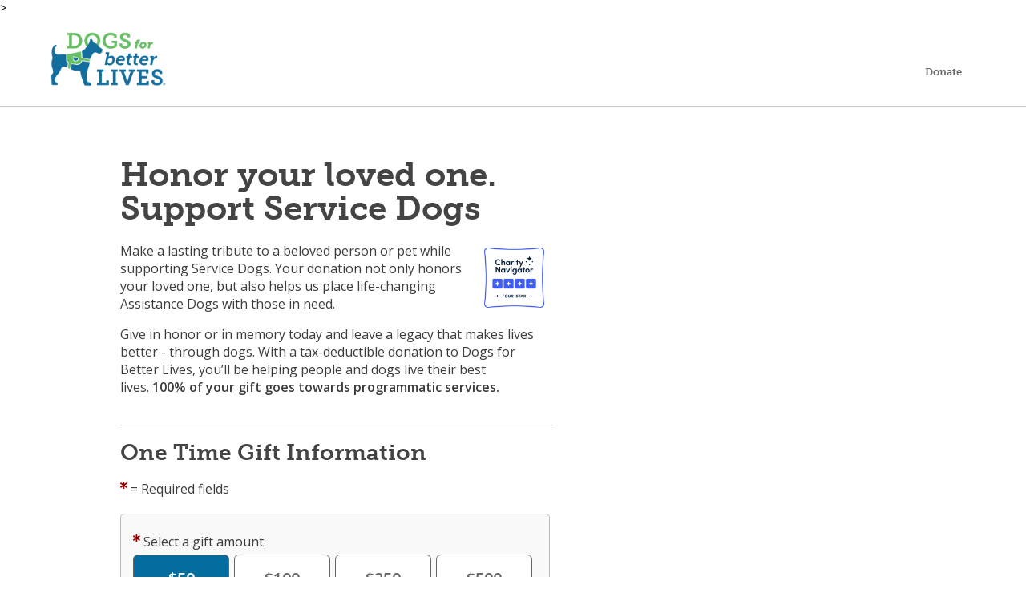

--- FILE ---
content_type: text/html;charset=ISO-8859-1
request_url: https://support.dogsforbetterlives.org/site/Donation2?df_id=2360&2360.donation=form1&mfc_pref=T
body_size: 24463
content:
<!DOCTYPE html>
<html>

<head>
<base href="https://support.dogsforbetterlives.org/site/" />

<title>

Make A Gift - Dogs for Better Lives
</title>
<meta http-equiv="Content-Type" content="text/html; charset=iso-8859-1" />
<meta http-equiv="Content-Script-Type" content="text/javascript" />
<meta name="Keywords" content="Dogs For Better Lives, Hearing, Autism, Facility Dogs&#8206;, donation, fundraising, assistance " />
<meta name="Description" content="A national award-winning 501(c)3 nonprofit organization rescuing and professionally training Assistance Dogs since 1977." />
<meta name="Robots" content="index, follow" />


<script type="text/javascript">
// feature toggle used for Timeout modal issue
localStorage.setItem('useModalTimeoutToggle', 'false');
</script>


<script type="text/javascript">
var keepAliveString = "keepAlive2('', 'https://support.dogsforbetterlives.org/site/UserLogin?logout=logout&NEXTURL=https%3A%2F%2Fsupport.dogsforbetterlives.org%2Fsite%2FDonation2%3Fdf_id%3D2360%26amp%3B2360.donation%3Dform1%26amp%3Bmfc_pref%3DT', '0DEB4679751DAFC8D90573CB17D22792.app20119a', 'jsessionid', '/site/', false, true, false)";
var forceKeepAliveString = "forceKeepAlive2('')";
function startTimeout() {
setTimeout(function() {
eval(keepAliveString);
}, 480000);
}
function resetTimeout() {
setTimeout(keepAliveString, 480000);
}
startTimeout();
</script><noscript>&nbsp;</noscript>










<script type="text/javascript" src="../yui3/yui/yui-min.js"></script><noscript>&nbsp;</noscript>
<script type="text/javascript" src="../js/convio/modules.js?version=2.9.3"></script><noscript>&nbsp;</noscript>
<script type="text/javascript">
var Y = YUI({base: '../yui3/',
insertBefore: 'yui_marker_loader_css', // insert all YUI module css before customstyle so it can be overridden
debug: false, 
modules: getModules('../', 'convio', true, true)});
localStorage.setItem('useNewYUI', 'false');
</script><noscript>&nbsp;</noscript>



<script type="text/javascript" src="../js/utils.js"></script><noscript>&nbsp;</noscript>

<script type="text/javascript" src="../js/obs_comp_rollup.js"></script><noscript>&nbsp;</noscript>


<link href="../css/themes/default.css" rel="stylesheet" type="text/css" />
<link href="../css/themes/alphacube.css" rel="stylesheet" type="text/css"/>


<link href="../css/UserGlobalStyle.css" rel="stylesheet" type="text/css" />


<link href="../css/responsive/ResponsiveBase.css" rel="stylesheet" type="text/css" />


<link href="../css/responsive/DonFormResponsive.css" rel="stylesheet" type="text/css" />



<link href="../css/FormComponentsBehavior.css" rel="stylesheet" type="text/css" />
<script type="text/javascript" src="../js/FormComponentsBehavior.js"></script><noscript>&nbsp;</noscript>
<script type="text/javascript" src="../js/don_level_elements.js"></script><noscript>&nbsp;</noscript>
<script type="text/javascript" src="../js/don_premium_elements.js"></script><noscript>&nbsp;</noscript>
<script type="text/javascript" src="../js/donations2.js"></script><noscript>&nbsp;</noscript>


<link rel="stylesheet" type="text/css" id="yui_marker_loader_css" />
<link href="../css/CustomStyle.css" rel="stylesheet" type="text/css" />
<link href="../css/CustomWysiwygStyle.css" rel="stylesheet" type="text/css" />






<meta name="CnvHeaderVersion" content="v5.0" />


<script type="text/javascript">     (function(c,l,a,r,i,t,y){         c[a]=c[a]||function(){(c[a].q=c[a].q||[]).push(arguments)};         t=l.createElement(r);t.async=1;t.src="https://www.clarity.ms/tag/"+i;         y=l.getElementsByTagName(r)[0];y.parentNode.insertBefore(t,y);     })(window, document, "clarity", "script", "ixrrapm0a8"); </script>
<!-- reus_general_wrapper_head -->
<meta http-equiv="X-UA-Compatible" content="IE=edge">
<meta name="viewport" content="width=device-width, initial-scale=1.0, maximum-scale=1.0">
<link rel="icon" href="https://dogsforbetterlives.org/wp-content/uploads/2019/03/cropped-favicon-32x32.png" sizes="32x32" />
<link rel="icon" href="https://dogsforbetterlives.org/wp-content/uploads/2019/03/cropped-favicon-192x192.png" sizes="192x192" />
<link rel="apple-touch-icon-precomposed" href="https://dogsforbetterlives.org/wp-content/uploads/2019/03/cropped-favicon-180x180.png" />
<meta name="msapplication-TileImage" content="https://dogsforbetterlives.org/wp-content/uploads/2019/03/cropped-favicon-270x270.png" />


<meta property="og:locale" content="en_US" />
<meta property="og:type" content="website" />
<meta property="og:image" content="https://secure2.convio.net/dogs/images/content/pagebuilder/social_share_dumas.jpg" />
<meta property="og:title" content="Dogs For Better Lives | Hearing, Autism, Facility Dogs&#8206;" />
<meta property="og:description" content="A national award-winning 501(c)3 nonprofit organization rescuing and professionally training Assistance Dogs since 1977." />
<meta property="og:url" content="https://support.dogsforbetterlives.org/site/Donation2?df_id=2360&amp;2360.donation=form1&amp;mfc_pref=T" />
<meta property="og:site_name" content="Dogs For Better Lives" />
<meta name="twitter:card" content="summary_large_image" />


<link href="https://fonts.googleapis.com/css2?family=Open+Sans:ital,wght@0,400;0,600;1,400;1,600&display=swap" rel="stylesheet">
<link rel="stylesheet" href="https://use.typekit.net/llj6eji.css"> <!-- museo-slap font-->
<link rel="stylesheet" href="https://maxcdn.bootstrapcdn.com/font-awesome/4.5.0/css/font-awesome.min.css">

<style>
/* Brand Color 

Grey: #676767 (Body)
Dk Grey: #444444 (h#)
Lt Blue: #3596d4 (link)
Navy: #036d9d (Button)
Green: #68be65 (Button)

font-family: 'Open Sans', sans-serif; 400 & 600
font-family: "museo",serif;
font-family: "museo-slab",serif;
*/

*, html, body, form, input, input.AddressBookButtons, input.Advocacy, input.btn, input.btnLg, input.btnMed, input.btnMini, input.btnSm, select, select.Advocacy, textarea, legend, ul, ol, li, option, table, tr, th, th.rfl_infoStatus, td, td.AlertListDescription, td.cstmBack, p, p.cstmBtnText, p.cstmFrame, p.cstmHeading, p.cstmText, p.cstmTitle, p.dividerHeading, p.scrollingText, span.cstmHeading, a, a.btn, a.btn:visited, a.cstmBtnText:hover, a.cstmBtnText:link, a.cstmBtnText:visited, #navList, .AdvocacyInstructions, .AdvocacyNSFix, .BlogHeader, .Button, .Divider, .FieldLabels, .FormBox, .FormBox06, .FormBoxHeader, .Hint, .Instructions, .Instructions, .ListItem0, .ListItem1, .NetscapeFix, .NoteText, .ObjTitle, .PhotoLinks, .Premiums, .ProgressBox, .ProgressBoxCurrent, .SectionHead, .SmallButton, .Smaller, .SmallerC, .TribBtnText1, .Upgrades, .WhatNext, .alphacube_content, .dialog_content, .dialog_title, .Explicit, .fr_register_another, .paraBlueSansSmall, .smallBlack, .smallSans, .smallSansBold, .smallWhiteBoldSans, .smallWhiteSans, .smallestBlackSans {
  font-family: 'Open Sans', Arial, sans-serif;
  box-sizing: border-box;
  position: relative;
}

body {
  font-size: 0.875em;  /*14px*/
}

P, LI, OL, UL, TABLE, TR, TH, TD, .Explicit {
  font-family: 'Open Sans', Arial, sans-serif;
  font-size: 1.0em;
}

a:link, a:visited {
  color: #68be65;
  text-decoration:none;
  transition:color 0.2s;
  -webkit-transition:color 0.2s
}
a:hover {
  color: inherit;
  text-decoration: underline;
}

h1, h2, h3, h4, h5, h6{
  color:#444;
  letter-spacing:0;
  -webkit-font-smoothing:antialiased;
  font-family: 'museo-slab', serif;;
  font-weight:600;
  line-height: 1.0em;
  margin-top: 0;
  margin-bottom: 0.5em;
}
h1{
  font-size: 3.0em;
}
h2{
  font-size: 2.0em;
}
h3{
  font-size: 1.75em;
}
h4{
  font-size: 1.0em;
}

::selection {
  background: #64be5c !important;
  color: white;
}



/* Layout */
.container {
  padding: 0 20px;
  margin: 0 auto;
  max-width: 1200px;
  /* background: #eee; */
}

.container:after {
    visibility: hidden;
    display: block;
    font-size: 0;
    content: " ";
    clear: both;
    height: 0;
}


#header {
  border-bottom: 1px solid #ccc;
  background: #fff;
}

#header .container {
  width: 100%;
  padding: 20px;
}


#brand {
  width: 150px;
  float: left;
}
#brand img {
  width: 100%;
}

#navbar {
  float: right;
  margin-top: 30px;
}
#navbar ul {
  list-style: none;
  margin: 0;
  padding: 0;
  
}
#navbar ul > li { 
  float: left;
  display: inline-block;
  margin-right: 10px;
}
#navbar ul > li:last-child { 
  margin-right: 0;
}
#navbar a:link,
#navbar a:visited {
  display: block;
  padding: 10px 20px;
  color: #676767;
  font-family: 'museo-slab', serif;
  font-size: 14px;
  font-weight: 700;
  line-height: 20px;
}
#navbar a:hover {
  /* border-bottom: 2px solid #5aac46; */
  color: #444;
  text-decoration: none;
}


#navbar li.nobutton:after {
  display:block;
  content: '';
  border-bottom: solid 3px #448833;  
  transform: scaleX(0);  
  transition: transform 250ms ease-in-out;

  position: absolute;
  width: calc(100% - 30px);
  bottom: 10px;
  left: 15px;
}




#navbar li.nobutton:hover:after { transform: scaleX(1); }

#navbar li.nobutton:after{  transform-origin:  0% 50%; }




#navbar li.button a:link,
#navbar li.button a:visited  {
  background: #5aac46;
  color: #fff;
}
#navbar li.button a:hover  {
  background: #448833;
  color: #fff;
  text-decoration: none;
}

/* #main .container {
  padding: 0 2%;
  margin: 0 auto;
  max-width: 1200px;
} */



/* Footer */
#footer {
  background: #00405e;
  color: #fff;
}
#footer .container {
  width: 100%;
  padding: 50px 30px;
  max-width: none;
}
#footer-content {
  display: flex;
}

/* green #64be5c */
.footer-brand {
  padding-right: 10%;
}
.footer-brand img {
  max-width: 300px;
  width: 100%;
}
#footer h4 {
  color: #68be65;
  font-family: museo-slab, serif;
  font-size: 24px;
  line-height: 24px;
  font-weight: 700;
}


.contactinfo-row {
  display: flex;
}
.contactinfo-row P.icon {
  padding-right: 15%;
}
.contactinfo-row i {
  color: #68be65;
  font-size: 22px;
}

#footer a:link, #footer a:visited,
#copyright a:link, #copyright a:visited {
  color: #fff;
}
#footer a:hover, #copyright a:hover {
  opacity: 0.65;
  text-decoration: none;
}

#copyright {
  background: #00405e;
  color: #fff;
  border-top: 1px solid rgba(255,255,255,0.18);
}

#copyright .container {
  width: 100%;
  padding: 20px;
  max-width: none;
}

#copyright-content p {
  margin: 0;
}
.copyrightblock {
  float: left;
}
.socialblock {
  float: right;
}
ul.social {
  margin: 0;
  padding: 0;
}
ul.social li {
  float: left;
  list-style: none;
  margin: 0 15px;
}
ul.social .fa {
  font-size: 18px;
}


/* Main Content */

#main .container {
  padding-top: 30px;
  padding-bottom: 30px;
}



/* Layout Media Query */
@media only screen and (max-width: 767px) {
  #header .container {
    padding: 10px 3%;
  }
  #brand {
    width: 90px;
  }
  #navbar {
    margin-top: 5px;
  }
  #navbar ul > li {
    margin-right: 10px;
  }
  #navbar a:link, #navbar a:visited {
    padding: 8px 15px;
    font-size: 14px;
  } 
} /* max-width: 767px */
@media only screen and (max-width: 649px) {

  #footer-content {
    display: block;
  }
  #footer-content > div {
    width: 100%;
    display: block;
  }
  .footer-brand {
    margin-bottom: 50px;
  }

  #copyright-content > div {
    float: none;
    display: block;
    margin: 0 auto 20px;
    text-align: center;
  }
  ul.social {
    width: 230px;
    margin: 0 auto;
  }

} /* max-width: 649px */

/************************
  Survey Styles
************************/
.App22 div.appArea {
  max-width: 896px;
  width: 100%;
  margin: 0 auto;
}
.App22 tr.old-school td {
  vertical-align: middle;
  padding: 3px 0;
}
.App22 tr.old-school > td.req {
    vertical-align: top;
}
.App22 tr.old-school td > p {
  margin: 0;
}

@media (max-width: 991px){
  .App22 div.appArea {
    max-width: 712px;
  }
}

@media (max-width: 767px){
  .App22 div.appArea {
    max-width: 436px;
  }
}
</style>

<!-- // reus_general_wrapper_head -->

<!-- reus_DOGS_wrapper_ga -->
<!-- START: Donation Tracking -->
<script>
function donationTracker(){
  var giftAmount = "($0.01)";
  giftAmount = giftAmount.replace("$", "").replace(/[,]/g, "");

  var campaignId = "1121";
  var campaignNm = "Annual Fundraising Campaign";
  campaignNm = campaignNm.replace("'", "");

  var donFormId = "2360";
  var donFormName = "IMO or IHO form with ecard";
  donFormName = donFormName.replace("'", "");

  var tranId = "0";

  dataLayer.push({
    'campaignName' : campaignNm,
    'campaignID' : campaignId,
    'formName' : donFormName,
    'formID' : donFormId,
    'giftAmount': giftAmount,
    'transactionID' : tranId,
    'event': 'sendTransaction',
    'ecommerce': {
      'purchase': {
        'actionField': {
          'id': tranId,
          'affiliation': campaignId,
          'revenue': giftAmount
        },
        'products': [{
          'id': donFormId,
          'name': donFormName,
          'price': giftAmount,
          'category': "Donations",
          'brand': "Luminate",
          'quantity': 1
        }]
      }
    }
  });
}
</script>

<script>
Y.use('jquery.noconflict', function() {
jQuery(function($){

  if(window.location.href.indexOf("donation=completed") > -1){
    donationTracker();
  }
}); 
}); 
</script>
<!-- END: eCommerce Tracking -->

<!-- Google Tag Manager -->
<script>(function(w,d,s,l,i){w[l]=w[l]||[];w[l].push({'gtm.start':
  new Date().getTime(),event:'gtm.js'});var f=d.getElementsByTagName(s)[0],
  j=d.createElement(s),dl=l!='dataLayer'?'&l='+l:'';j.async=true;j.src=
  'https://www.googletagmanager.com/gtm.js?id='+i+dl;f.parentNode.insertBefore(j,f);
  })(window,document,'script','dataLayer','GTM-5S6DPGH');</script>
<!-- End Google Tag Manager -->


<!-- //reus_DOGS_wrapper_ga -->

<!-- Google Tag Manager -->
<script>(function(w,d,s,l,i){w[l]=w[l]||[];w[l].push({'gtm.start':
new Date().getTime(),event:'gtm.js'});var f=d.getElementsByTagName(s)[0],
j=d.createElement(s),dl=l!='dataLayer'?'&l='+l:'';j.async=true;j.src=
'https://www.googletagmanager.com/gtm.js?id='+i+dl;f.parentNode.insertBefore(j,f);
})(window,document,'script','dataLayer','GTM-W97FSTVS');</script>
<!-- End Google Tag Manager -->
 

<script async src="https://www.googletagmanager.com/gtag/js?id=G-P552J7E4M6"></script>
<script>
window.dataLayer = window.dataLayer || [];
function gtag(){dataLayer.push(arguments);}
function setDefaultGtagProperty() {
gtag('config', 'G-P552J7E4M6', {
'page_title': window.location.href
});
}
gtag('js', new Date());

let pseudoUrl = "/funnel/Donation2/IMO or IHO form with ecard/form1";
if (pseudoUrl != null) {
let pageTitle = pseudoUrl.split("/");
if (pageTitle != null && pageTitle.length >= 3) {
gtag('config', 'G-P552J7E4M6', {'send_page_view': false});
gtag('event', 'page_view', {
page_title: pageTitle[2],
page_location: '\/funnel\/Donation2\/IMO or IHO form with ecard\/form1',
page_path: '\/funnel\/Donation2\/IMO or IHO form with ecard\/form1'
});
addOnLoadHandler(function() {
if (typeof trackEcommereceEvent != "undefined" && typeof trackEcommereceEvent != null){
trackEcommereceEvent();
}
});
} else {
setDefaultGtagProperty();
}
} else {
setDefaultGtagProperty();
}

</script>

		
</head>
<body












class="mobile App9"

<!-- Google Tag Manager (noscript) -->
<noscript><iframe src="https://www.googletagmanager.com/ns.html?id=GTM-W97FSTVS"
height="0" width="0" style="display:none;visibility:hidden"></iframe></noscript>
<!-- End Google Tag Manager (noscript) -->
>	
<!-- reus_general_wrapper_header -->
<div id="header" class="clearfix">
<div class="container">
<div id="brand"><a id="logo" href="https://dogsforbetterlives.org" data-supplied-ml="false"> <img class="stnd default-logo" src="https://dogsforbetterlives.org/wp-content/uploads/2019/03/DBL-Color-Logo.png" alt="Dogs For Better Lives" /> </a></div>
<div id="navbar">
<ul class="nav navbar-nav">
<li class="nobutton store"><a style="font-size: 10pt;" href="https://www.dogsforbetterlives.org/donate">Donate</a></li>
</ul>
</div>
</div>
</div>

<!-- //reus_general_wrapper_header -->

<div id="main" class="clearfix">
  <div class="container">
    <div id="main-content">
      <!-- START: LO Content -->

      








<form name="process" id="ProcessForm" action="https://support.dogsforbetterlives.org/site/Donation2" method="post" onsubmit="return checkDoubleClick();" >

<div class="donation-form-container responsive">
<script type="text/javascript">
<!--
function reloadPage() {
window.location.reload(true);
}
function testAjax() {

var xmlHttp = null;
// Opera 8.0+, Firefox, Chrome, Safari
try {
xmlHttp = new XMLHttpRequest();
}catch (e){
// Internet Explorer Browsers
try{
xmlHttp = new ActiveXObject("Msxml2.XMLHTTP");
}catch (e) {
try{
xmlHttp = new ActiveXObject("Microsoft.XMLHTTP");
}catch (e){
return false;
}
}
}

xmlHttp.open('POST','AjaxHelper;jsessionid=00000000.app20119a?NONCE_TOKEN=2CBA5F84B9F99105AF8EF377861384D3', true);
xmlHttp.send();

}
addOnLoadHandler(testAjax);
// -->
</script>


<div class="donation-form-content">


<script>
document.body.addEventListener("keypress", function(event) {
if (event.keyCode === 13) {
var el = document.activeElement;
if (el && el.tagName === 'TEXTAREA') {
event.preventDefault();
const start = el.selectionStart;
const end = el.selectionEnd;
const value = el.value;
el.value = value.substring(0, start) + '\n' + value.substring(end);
el.selectionStart = el.selectionEnd = start + 1;
return;
}
event.preventDefault();
var button = document.getElementById("pstep_finish");
if (!button) {
button = document.getElementById("pstep_next");
}
if (!button) {
button = document.getElementById("pstep_finish_validate");
}
if(button) {
button.click();
}
}
});
</script>





<input type="hidden" name="user_donation_amt" id="user_donation_amt" value="" />
<input type="hidden" name="company_min_matching_amt" id="company_min_matching_amt" value="" />
<input type="hidden" name="currency_locale" id="currency_locale" value="en_US" />
<input type="hidden" name="user_additional_amount" id="user_additional_amount" value="" />
<input type="hidden" name="cc_available" id="cc_available" value="true" />
<input type="hidden" name="debit_available" id="debit_available" value="true" />
<input type="hidden" name="paypal_available" id="paypal_available" value="true" />
<input type="hidden" name="wallets_available" id="wallets_available" value="true" />
<input type="hidden" name="amazon_pay_enabled" id="amazon_pay_enabled" value="FALSE" />
<input type="hidden" name="primary_color" id="primary_color" value="" />
<input type="hidden" name="application_name" id="application_name" value="Luminate" />
<input type="hidden" name="font_color" id="font_color" value="" />
<input type="hidden" name="font_family" id="font_family" value="" />
<input type="hidden" name="secure_url" id="secure_url" value="https://support.dogsforbetterlives.org/site/" />
<input type="hidden" name="is_admin_app" id="is_admin_app" value="F" />
<input type="hidden" name="environment_id" id="environment_id" value="p-h1jRnaZk9Eym9Jar1LtM9w" />
<input type="hidden" name="merchant_account_configuration_id" id="merchant_account_configuration_id" value="5fda6c28-2e64-4bec-8450-955ba8af29e4" />
<input type="hidden" name="pco_javascript_location" id="pco_javascript_location" value="https://pay.blackbaud.com/scripts/checkout" />
<input type="hidden" name="pco_language_locale" id="pco_language_locale" value="en_US" />
<input type="hidden" name="pco_environment_zone" id="pco_environment_zone" value="p-usa01" />
<input type="hidden" name="fee_cover" id="fee_cover" value="1" />
<input type="hidden" name="form_id" id="form_id" value="2360" />






<div class="form-row">
<div class="html-caption-container">
<h1>Honor your loved one. Support Service Dogs</h1>
<p><img src="../images/content/pagebuilder/Four-Star_Rating_Badge_-_Full_Color.png" border="0" alt="Charity Navigator 4 star" hspace="7" vspace="7" width="75" height="75" align="right" />Make a lasting tribute to a beloved person or pet while supporting Service Dogs. Your donation not only honors your loved one, but also helps us place life-changing Assistance Dogs with those in need.&nbsp;</p>
<p>Give in honor or in memory today and leave a legacy that makes lives better - through dogs. With a tax-deductible donation to Dogs for Better Lives, you&rsquo;ll be helping people and dogs live their best lives.&nbsp;<strong>100% of your gift goes towards programmatic services.</strong></p>
</div>
</div>




<h2 class="section-header-container">

One Time Gift Information

</h2>



<div class="form-row">
<div class="html-caption-container">
<p><span class="field-required"><a name="onetime"></a>&nbsp;</span> = Required fields</p>
</div>
</div>



<div id="level_standard_row">

<div class="don-standard-levels form-row">
<div class="levels-label">

</div>

<div id="level_standard_row" class="form-row form-donation-level">

<div class="form-content">
<span class="field-required"></span> <span class="aural-only">Field Is Required</span>

<span class="FormLabelText">Select a gift amount:</span> 


<div class="donation-level-general-ask">

</div>

<div class="donation-levels">

<div class="donation-level-container">
<div class="form-content">

<div class="donation-level-input-container form-input">

<div class="donation-level-label-input-container">
<input type="radio" name="level_standardexpanded" id="level_standardexpanded3823"
value="3823"

checked="checked"
onclick="evalMatchingGift('$50.00');
updateDonorCoverAmount('$50.00');"
/>
<script type="text/javascript">
document.addEventListener('DOMContentLoaded', function() {
var radio = document.getElementById('level_standardexpanded3823');
if (radio && radio.checked) {
Y.use('jquery-noconflict', function() {
evalMatchingGift('$50.00');
updateDonorCoverAmount('$50.00');
});
}
});
</script>
</div>

<label for="level_standardexpanded3823" onclick="">



<div class="donation-level-label-container">
$50
</div>


</label>







</div>

<input type="hidden" name="level_standardexpandedsubmit" id="level_standard_3823expandedsubmit" value="true" /> 
</div>
</div>
<div class="donation-level-container">
<div class="form-content">

<div class="donation-level-input-container form-input">

<div class="donation-level-label-input-container">
<input type="radio" name="level_standardexpanded" id="level_standardexpanded3822"
value="3822"


onclick="evalMatchingGift('$100.00');
updateDonorCoverAmount('$100.00');"
/>
<script type="text/javascript">
document.addEventListener('DOMContentLoaded', function() {
var radio = document.getElementById('level_standardexpanded3822');
if (radio && radio.checked) {
Y.use('jquery-noconflict', function() {
evalMatchingGift('$100.00');
updateDonorCoverAmount('$100.00');
});
}
});
</script>
</div>

<label for="level_standardexpanded3822" onclick="">



<div class="donation-level-label-container">
$100
</div>


</label>







</div>

<input type="hidden" name="level_standardexpandedsubmit" id="level_standard_3822expandedsubmit" value="true" /> 
</div>
</div>
<div class="donation-level-container">
<div class="form-content">

<div class="donation-level-input-container form-input">

<div class="donation-level-label-input-container">
<input type="radio" name="level_standardexpanded" id="level_standardexpanded3826"
value="3826"


onclick="evalMatchingGift('$250.00');
updateDonorCoverAmount('$250.00');"
/>
<script type="text/javascript">
document.addEventListener('DOMContentLoaded', function() {
var radio = document.getElementById('level_standardexpanded3826');
if (radio && radio.checked) {
Y.use('jquery-noconflict', function() {
evalMatchingGift('$250.00');
updateDonorCoverAmount('$250.00');
});
}
});
</script>
</div>

<label for="level_standardexpanded3826" onclick="">



<div class="donation-level-label-container">
$250
</div>


</label>







</div>

<input type="hidden" name="level_standardexpandedsubmit" id="level_standard_3826expandedsubmit" value="true" /> 
</div>
</div>
<div class="donation-level-container">
<div class="form-content">

<div class="donation-level-input-container form-input">

<div class="donation-level-label-input-container">
<input type="radio" name="level_standardexpanded" id="level_standardexpanded3821"
value="3821"


onclick="evalMatchingGift('$500.00');
updateDonorCoverAmount('$500.00');"
/>
<script type="text/javascript">
document.addEventListener('DOMContentLoaded', function() {
var radio = document.getElementById('level_standardexpanded3821');
if (radio && radio.checked) {
Y.use('jquery-noconflict', function() {
evalMatchingGift('$500.00');
updateDonorCoverAmount('$500.00');
});
}
});
</script>
</div>

<label for="level_standardexpanded3821" onclick="">



<div class="donation-level-label-container">
$500
</div>


</label>







</div>

<input type="hidden" name="level_standardexpandedsubmit" id="level_standard_3821expandedsubmit" value="true" /> 
</div>
</div>
<div class="donation-level-container">
<div class="form-content">

<div class="donation-level-input-container form-input">

<div class="donation-level-label-input-container">
<input type="radio" name="level_standardexpanded" id="level_standardexpanded3827"
value="3827"


onclick="evalMatchingGift('$1,000.00');
updateDonorCoverAmount('$1,000.00');"
/>
<script type="text/javascript">
document.addEventListener('DOMContentLoaded', function() {
var radio = document.getElementById('level_standardexpanded3827');
if (radio && radio.checked) {
Y.use('jquery-noconflict', function() {
evalMatchingGift('$1,000.00');
updateDonorCoverAmount('$1,000.00');
});
}
});
</script>
</div>

<label for="level_standardexpanded3827" onclick="">



<div class="donation-level-label-container">
$1,000
</div>


</label>







</div>

<input type="hidden" name="level_standardexpandedsubmit" id="level_standard_3827expandedsubmit" value="true" /> 
</div>
</div>
<div class="donation-level-container">
<div class="form-content">

<div class="donation-level-input-container form-input">

<div class="donation-level-label-input-container">
<input type="radio" name="level_standardexpanded" id="level_standardexpanded3825"
value="3825"


onclick="evalMatchingGift(document.getElementById('level_standardexpanded3825amount').value);
updateDonorCoverAmount(document.getElementById('level_standardexpanded3825amount').value);"
/>
<script type="text/javascript">
document.addEventListener('DOMContentLoaded', function() {
var radio = document.getElementById('level_standardexpanded3825');
if (radio && radio.checked) {
Y.use('jquery-noconflict', function() {
evalMatchingGift(document.getElementById('level_standardexpanded3825amount').value);
updateDonorCoverAmount(document.getElementById('level_standardexpanded3825amount').value);
});
}
});
</script>
</div>

<label for="level_standardexpanded3825" onclick="">



<div class="donation-level-label-container">
Enter an Amount
</div>


</label>


<div class="donation-level-user-entered">
<label for="level_standardexpanded3825amount"><span class="aural-only">Enter amount</span></label>
<input type="text" name="level_standardexpanded3825amount" id="level_standardexpanded3825amount" value="" size="12" maxlength="50"
onfocus="var el = document.getElementById ('level_standardexpanded3825');if (el) el.click(); fire_obs_comp_event('level_standardexpanded3825amount', this, event);evalMatchingGift(value); "
onchange="fire_obs_comp_event('level_standardexpanded3825amount', this, event);evalMatchingGift(value);updateAmountForPaypal(value);"
onkeyup="fire_obs_comp_event('level_standardexpanded3825amount', this, event);evalMatchingGift(value);updateAmountForPaypal(value);"
onblur="fire_obs_comp_event('level_standardexpanded3825amount', this);updateDonorCoverAmount(value);"
/>


</div>





</div>

<input type="hidden" name="level_standardexpandedsubmit" id="level_standard_3825expandedsubmit" value="true" /> 
</div>
</div>
</div>
</div>
<script type="text/javascript">
Y.use("jquery-ui", function(Y) {
jQuery(function(){
// subscribe observables
jQuery('div.donation-level-element-container').find('input[type="radio"]').each(function() {
var syncAction = function(obj) {
if (obj.is(':checked')) {
obj.closest('div.donation-level-container').addClass('selected');
}
else {
obj.closest('div.donation-level-container').removeClass('selected');
};
return arguments.callee;
}(jQuery(this));
jQuery(this).click(function() {
jQuery('div.donation-level-container').removeClass('selected');
syncAction(jQuery(this));
});
});
});
});
</script><noscript>&nbsp;</noscript>
</div>

<div class="levels-gift-aid">

</div>
<input type="hidden" name="level_standardsubmit" id="level_standardsubmit" value="true" />
<script type="text/javascript">
function updateDonorCoverAmount(gift) {
const currentEvent = window.event; // Capture the current event
if (currentEvent) {
const element = currentEvent.target || currentEvent.srcElement;
const tagName = element.tagName;
const inputType = element.type;
if (tagName === 'INPUT') {
if (inputType === 'text') {
if (gift=='') {
var amountHidden = document.getElementById('user_donation_amt');
if (amountHidden !== null) {
amountHidden.value = gift;
}
return;
}
}
}
}
var currencyLocale = getLevelCurrencyLocale();
var tempGift = parseCurrency(gift, currencyLocale) / 100;
if (currencyLocale !== 'fr_CA') {
gift = tempGift;
}
if (isNaN(tempGift) || tempGift === 0) {
gift = '';
}
var amountHidden = document.getElementById('user_donation_amt');
if(amountHidden !== null) {
amountHidden.value = gift;
}
jQuery('#level_standardname').val(gift);
jQuery('#user_donation_amt').val(gift);
if (typeof updateAmount !== "undefined") {
updateAmount(gift);
}
};
function updateAmountForPaypal(gift) {
jQuery('#user_donation_amt').val(gift);
};
function getLevelCurrencyLocale() {
var element = document.getElementById('currency_locale');
if (element) {
return element.value;
}
return 'en_US';
}
function evalMatchingGift(gift) {

}
</script><noscript>&nbsp;</noscript>
</div>

<script type="text/javascript">
// subscribe listeners to make an ajax call to the server to calculate the total amount
Y.use('jquery-noconflict', function() {
var fetchAmountFunc = function () {
// find all the select, textarea, input, etc... and format them into key=val pairs.
var params = jQuery('#level_standard_row :input').serialize();
// parse the path and append the key/value pairs above to the url
var url = 'https://support.dogsforbetterlives.org/site/Donation2?mfc_pref=T&idb=857574265&level_standardajaxfetch=true&df_id=2360&2360.donation=form1&level_standardtotalcalculateBtn=true';
var index = url.indexOf("?");
var path = url.substring(0, index);
var args = url.substring(index+1, url.length);
args += '&' + params;
var recurringGiftTermsContainer = jQuery('#recurring_gift_terms_acceptance_message_container');
if(recurringGiftTermsContainer && recurringGiftTermsContainer.length > 0) {
jQuery.ajax(path, {
data: args,
success: function(data) {
jQuery('#recurring_gift_terms_acceptance_message_container').trigger("recurringTermsChange");
}
});
}
};
jQuery('#level_standard_row :input[type=text]').blur(function() {
fetchAmountFunc();
});
jQuery('#level_standard_row input:checkbox, #level_standard_row input:radio').click(function() {
fetchAmountFunc();
});
jQuery('#level_standard_row select').change(function() {
fetchAmountFunc();
});
// call it on page load
fetchAmountFunc();
});
</script><noscript>&nbsp;</noscript>
</div>




<div class="custom-field-container form-row ">


<div class="form-content">


<div class="form-input-label-block">


<label for="donation_notes_input">Notes about this Gift</label>


</div>

<input type="text" name="donation_notes_input" id="donation_notes_input" value="" maxlength="255" />

<input type="hidden" name="donation_notessubmit" id="donation_notessubmit" value="true" />
</div>
</div>



<h2 class="section-header-container">

Tribute Gift

</h2>




<div id="tribute_show_honor_fields_row" class="form-row form-checkbox">

<div class="form-content">


<input type="checkbox" name="tribute_show_honor_fieldsname" id="tribute_show_honor_fieldsname"
checked="checked"
onclick="fire_obs_comp_event('tribute_show_honor_fields', this);" />
<label for="tribute_show_honor_fieldsname">Yes, this is an honor or memorial gift</label>
<input type="hidden" name="tribute_show_honor_fieldssubmit" id="tribute_show_honor_fieldssubmit" value="true" />
<script type="text/javascript">
var comp = new ObservableComponent ('tribute_show_honor_fields', 'name');
comp.hide = function(_hidden)
{
var _display = _hidden ? 'none' : '';
set_display ('tribute_show_honor_fields_row', _display);
this.disable_submit_flag (_hidden);
}
comp.set = function (_value)
{
if (document.getElementById('tribute_show_honor_fieldsname')) {
document.getElementById('tribute_show_honor_fieldsname').checked = _value;
this.fireEvent();
}
}
comp.get = function()
{
if (document.getElementById('tribute_show_honor_fieldsname')) {
return document.getElementById('tribute_show_honor_fieldsname').checked;
}
}
comp.clear = function()
{
this.set(false);
}


</script><noscript>&nbsp;</noscript>
</div>
</div>




<div id="tribute_type_row" class="form-row form-selectlist">

<div class="form-content">
<span class="field-required"></span>
<label class="FormLabel" for="tribute_type">Honor Gift Type:</label>
<select name="tribute_type" id="tribute_type" size="1" 
 >
<option ></option>
<option value="tribute_type_value1" >In Memory of</option>
<option value="tribute_type_value2" >In Honor of</option>

</select>
<script type="text/javascript">
<!--
var comp = new ObservableComponent('tribute_type', '');
comp.hide = function(_hidden)
{
var _display = _hidden ? 'none' : '';
set_display ('tribute_type_Row', _display);
this.disable_submit_flag (_hidden);
} 
//-->
</script>
<noscript><br/>Required</noscript>

<input type="hidden" name="tribute_typesubmit" id="tribute_typesubmit" value="true" />
<script type="text/javascript">
var comp = new ObservableComponent ('tribute_type', '');
comp.hide = function(_hidden)
{
var _display = _hidden ? 'none' : '';
set_display ('tribute_type_row', _display);
this.disable_submit_flag (_hidden);
}


observe_component ('tribute_show_honor_fields.true', new ComponentDisplayer ('tribute_type'));

function tribute_type_listChanged(_evt)
{
var e = _evt ? _evt : event; // IE vs. Mozilla event model
if (e) {
var src = e.target ? e.target : e.srcElement; // IE vs. Mozilla event model
fire_obs_comp_event('tribute_type', src);
}
}
var el = document.getElementById('tribute_type');
if (el) {
Utils.addEvent (el, 'change', tribute_type_listChanged);
}
</script><noscript>&nbsp;</noscript>
</div>
</div>





<div id="tribute_honoree_first_name_row" class="form-row form-text">

<div class="form-content">
<span class="field-required"></span>
<label for="tribute_honoree_first_namename">Honoree First Name:</label>

<input type="text" name="tribute_honoree_first_namename" id="tribute_honoree_first_namename"
value=""
maxlength="50"
/>

<input type="hidden" name="tribute_honoree_first_namesubmit" id="tribute_honoree_first_namesubmit" value="true" />
<script type="text/javascript">
var comp = new ObservableComponent ('tribute_honoree_first_name', 'name');
comp.hide = function(_hidden)
{
var _display = _hidden ? 'none' : '';
set_display ('tribute_honoree_first_name_row', _display);
this.disable_submit_flag (_hidden);
}


observe_component ('tribute_show_honor_fields.true', new ComponentDisplayer ('tribute_honoree_first_name'));

</script><noscript>&nbsp;</noscript>
</div>
</div>




<div id="tribute_honoree_last_name_row" class="form-row form-text">

<div class="form-content">
<span class="field-required"></span>
<label for="tribute_honoree_last_namename">Honoree Last Name:</label>

<input type="text" name="tribute_honoree_last_namename" id="tribute_honoree_last_namename"
value=""
maxlength="50"
/>

<input type="hidden" name="tribute_honoree_last_namesubmit" id="tribute_honoree_last_namesubmit" value="true" />
<script type="text/javascript">
var comp = new ObservableComponent ('tribute_honoree_last_name', 'name');
comp.hide = function(_hidden)
{
var _display = _hidden ? 'none' : '';
set_display ('tribute_honoree_last_name_row', _display);
this.disable_submit_flag (_hidden);
}


observe_component ('tribute_show_honor_fields.true', new ComponentDisplayer ('tribute_honoree_last_name'));

</script><noscript>&nbsp;</noscript>
</div>
</div>



<div class="form-row">
<div class="html-caption-container">
<strong>Send notification letter to:</strong>
</div>
</div>




<div id="tribute_notify_recip_name_row" class="form-row form-text">

<div class="form-content">

<label for="tribute_notify_recip_namename">Recipient Full Name:</label>

<input type="text" name="tribute_notify_recip_namename" id="tribute_notify_recip_namename"
value=""
maxlength="70"
/>

<input type="hidden" name="tribute_notify_recip_namesubmit" id="tribute_notify_recip_namesubmit" value="true" />
<script type="text/javascript">
var comp = new ObservableComponent ('tribute_notify_recip_name', 'name');
comp.hide = function(_hidden)
{
var _display = _hidden ? 'none' : '';
set_display ('tribute_notify_recip_name_row', _display);
this.disable_submit_flag (_hidden);
}


observe_component ('tribute_show_honor_fields.true', new ComponentDisplayer ('tribute_notify_recip_name'));

</script><noscript>&nbsp;</noscript>
</div>
</div>




<div id="tribute_notify_recip_street1_row" class="form-row form-text">

<div class="form-content">

<label for="tribute_notify_recip_street1name">Recipient Street Address:</label>

<input type="text" name="tribute_notify_recip_street1name" id="tribute_notify_recip_street1name"
value=""
maxlength="50"
/>

<input type="hidden" name="tribute_notify_recip_street1submit" id="tribute_notify_recip_street1submit" value="true" />
<script type="text/javascript">
var comp = new ObservableComponent ('tribute_notify_recip_street1', 'name');
comp.hide = function(_hidden)
{
var _display = _hidden ? 'none' : '';
set_display ('tribute_notify_recip_street1_row', _display);
this.disable_submit_flag (_hidden);
}


observe_component ('tribute_show_honor_fields.true', new ComponentDisplayer ('tribute_notify_recip_street1'));

</script><noscript>&nbsp;</noscript>
</div>
</div>




<div id="tribute_notify_recip_city_row" class="form-row form-text">

<div class="form-content">

<label for="tribute_notify_recip_cityname">Recipient City:</label>

<input type="text" name="tribute_notify_recip_cityname" id="tribute_notify_recip_cityname"
value=""
maxlength="50"
/>

<input type="hidden" name="tribute_notify_recip_citysubmit" id="tribute_notify_recip_citysubmit" value="true" />
<script type="text/javascript">
var comp = new ObservableComponent ('tribute_notify_recip_city', 'name');
comp.hide = function(_hidden)
{
var _display = _hidden ? 'none' : '';
set_display ('tribute_notify_recip_city_row', _display);
this.disable_submit_flag (_hidden);
}


observe_component ('tribute_show_honor_fields.true', new ComponentDisplayer ('tribute_notify_recip_city'));

</script><noscript>&nbsp;</noscript>
</div>
</div>




<div id="tribute_notify_recip_state_row" class="form-row form-selectlist">

<div class="form-content">

<label class="FormLabel" for="tribute_notify_recip_state">Recipient State:</label>
<select name="tribute_notify_recip_state" id="tribute_notify_recip_state" size="1" 
 onchange="fire_obs_comp_event('tribute_notify_recip_state', this)">
<option ></option>
<option value="AK" >AK - Alaska</option>
<option value="AL" >AL - Alabama</option>
<option value="AR" >AR - Arkansas</option>
<option value="AZ" >AZ - Arizona</option>
<option value="CA" >CA - California</option>
<option value="CO" >CO - Colorado</option>
<option value="CT" >CT - Connecticut</option>
<option value="DC" >DC - District of Columbia</option>
<option value="DE" >DE - Delaware</option>
<option value="FL" >FL - Florida</option>
<option value="GA" >GA - Georgia</option>
<option value="HI" >HI - Hawaii</option>
<option value="IA" >IA - Iowa</option>
<option value="ID" >ID - Idaho</option>
<option value="IL" >IL - Illinois</option>
<option value="IN" >IN - Indiana</option>
<option value="KS" >KS - Kansas</option>
<option value="KY" >KY - Kentucky</option>
<option value="LA" >LA - Louisiana</option>
<option value="MA" >MA - Massachusetts</option>
<option value="MD" >MD - Maryland</option>
<option value="ME" >ME - Maine</option>
<option value="MI" >MI - Michigan</option>
<option value="MN" >MN - Minnesota</option>
<option value="MO" >MO - Missouri</option>
<option value="MS" >MS - Mississippi</option>
<option value="MT" >MT - Montana</option>
<option value="NC" >NC - North Carolina</option>
<option value="ND" >ND - North Dakota</option>
<option value="NE" >NE - Nebraska</option>
<option value="NH" >NH - New Hampshire</option>
<option value="NJ" >NJ - New Jersey</option>
<option value="NM" >NM - New Mexico</option>
<option value="NV" >NV - Nevada</option>
<option value="NY" >NY - New York</option>
<option value="OH" >OH - Ohio</option>
<option value="OK" >OK - Oklahoma</option>
<option value="OR" >OR - Oregon</option>
<option value="PA" >PA - Pennsylvania</option>
<option value="RI" >RI - Rhode Island</option>
<option value="SC" >SC - South Carolina</option>
<option value="SD" >SD - South Dakota</option>
<option value="TN" >TN - Tennessee</option>
<option value="TX" >TX - Texas</option>
<option value="UT" >UT - Utah</option>
<option value="VA" >VA - Virginia</option>
<option value="VT" >VT - Vermont</option>
<option value="WA" >WA - Washington</option>
<option value="WI" >WI - Wisconsin</option>
<option value="WV" >WV - West Virginia</option>
<option value="WY" >WY - Wyoming</option>
<option value="AS" >AS - American Samoa</option>
<option value="FM" >FM - Federated States of Micronesia</option>
<option value="GU" >GU - Guam</option>
<option value="MH" >MH - Marshall Islands</option>
<option value="MP" >MP - Northern Mariana Islands</option>
<option value="PR" >PR - Puerto Rico</option>
<option value="PW" >PW - Palau</option>
<option value="VI" >VI - Virgin Islands</option>
<option value="AA" >AA - Armed Forces Americas</option>
<option value="AE" >AE - Armed Forces</option>
<option value="AP" >AP - Armed Forces Pacific</option>
<option value="AB" >AB - Alberta</option>
<option value="BC" >BC - British Columbia</option>
<option value="MB" >MB - Manitoba</option>
<option value="NB" >NB - New Brunswick</option>
<option value="NL" >NL - Newfoundland and Labrador</option>
<option value="NS" >NS - Nova Scotia</option>
<option value="NT" >NT - Northwest Territories</option>
<option value="NU" >NU - Nunavut</option>
<option value="ON" >ON - Ontario</option>
<option value="PE" >PE - Prince Edward Island</option>
<option value="QC" >QC - Quebec</option>
<option value="SK" >SK - Saskatchewan</option>
<option value="YT" >YT - Yukon</option>
<option value="None" >None</option>

</select>
<script type="text/javascript">
<!--
var comp = new ObservableComponent('tribute_notify_recip_state', '');
comp.hide = function(_hidden)
{
var _display = _hidden ? 'none' : '';
set_display ('tribute_notify_recip_state_Row', _display);
this.disable_submit_flag (_hidden);
} 
//-->
</script>
<noscript><br/>Required</noscript>

<input type="hidden" name="tribute_notify_recip_statesubmit" id="tribute_notify_recip_statesubmit" value="true" />
<script type="text/javascript">
var comp = new ObservableComponent ('tribute_notify_recip_state', '');
comp.hide = function(_hidden)
{
var _display = _hidden ? 'none' : '';
set_display ('tribute_notify_recip_state_row', _display);
this.disable_submit_flag (_hidden);
}


observe_component ('tribute_show_honor_fields.true', new ComponentDisplayer ('tribute_notify_recip_state'));

function tribute_notify_recip_state_listChanged(_evt)
{
var e = _evt ? _evt : event; // IE vs. Mozilla event model
if (e) {
var src = e.target ? e.target : e.srcElement; // IE vs. Mozilla event model
fire_obs_comp_event('tribute_notify_recip_state', src);
}
}
var el = document.getElementById('tribute_notify_recip_state');
if (el) {
Utils.addEvent (el, 'change', tribute_notify_recip_state_listChanged);
}
</script><noscript>&nbsp;</noscript>
</div>
</div>





<div id="tribute_notify_recip_zip_row" class="form-row form-text">

<div class="form-content">

<label for="tribute_notify_recip_zipname">Recipient Zip Code:</label>

<input type="text" name="tribute_notify_recip_zipname" id="tribute_notify_recip_zipname"
value=""
maxlength="50"
/>

<input type="hidden" name="tribute_notify_recip_zipsubmit" id="tribute_notify_recip_zipsubmit" value="true" />
<script type="text/javascript">
var comp = new ObservableComponent ('tribute_notify_recip_zip', 'name');
comp.hide = function(_hidden)
{
var _display = _hidden ? 'none' : '';
set_display ('tribute_notify_recip_zip_row', _display);
this.disable_submit_flag (_hidden);
}


observe_component ('tribute_show_honor_fields.true', new ComponentDisplayer ('tribute_notify_recip_zip'));

</script><noscript>&nbsp;</noscript>
</div>
</div>




<div id="send_ecard_row" class="form-row form-checkbox">

<div class="form-content">


<input type="checkbox" name="send_ecardname" id="send_ecardname"

onclick="fire_obs_comp_event('send_ecard', this);" />
<label for="send_ecardname">Yes, I would like to send an eCard.</label>
<input type="hidden" name="send_ecardsubmit" id="send_ecardsubmit" value="true" />
<script type="text/javascript">
var comp = new ObservableComponent ('send_ecard', 'name');
comp.hide = function(_hidden)
{
var _display = _hidden ? 'none' : '';
set_display ('send_ecard_row', _display);
this.disable_submit_flag (_hidden);
}
comp.set = function (_value)
{
if (document.getElementById('send_ecardname')) {
document.getElementById('send_ecardname').checked = _value;
this.fireEvent();
}
}
comp.get = function()
{
if (document.getElementById('send_ecardname')) {
return document.getElementById('send_ecardname').checked;
}
}
comp.clear = function()
{
this.set(false);
}


</script><noscript>&nbsp;</noscript>
</div>
</div>




<div id="ecard_recpients_row" class="form-row form-text">

<div class="form-content">
<span class="field-required"></span>
<label for="ecard_recpientsname">Recipient email addresses:</label>

<textarea cols="60" rows="4" name="ecard_recpientsname" id="ecard_recpientsname"  ></textarea>

<input type="hidden" name="ecard_recpientssubmit" id="ecard_recpientssubmit" value="true" />
<script type="text/javascript">
var comp = new ObservableComponent ('ecard_recpients', 'name');
comp.hide = function(_hidden)
{
var _display = _hidden ? 'none' : '';
set_display ('ecard_recpients_row', _display);
this.disable_submit_flag (_hidden);
}


</script><noscript>&nbsp;</noscript>
</div>
</div>



<div id="select_grid_row" class="form-row form-text">

<div class="form-content">

<label for="select_gridname">Select an eCard:</label>
<input type="hidden" name="stationery_layout_chooser" id="stationery_layout_chooser" value="true" />
<div class="layout-chooser-container clearfix">
<div class="layout-choice-thumbnail-container">

<label class="layout-choice-thumbnail-label" for="stationery_layout_id_1021">
<img src="../images/stationery/layout_thumbnail_1021.447230546.custom.png" alt="Basic eCard - Birthday" border="0" />
</label>

<input type="radio" name="stationery_layout_id" id="stationery_layout_id_1021"
value="1021" checked="checked" />


</div>
<div class="layout-choice-thumbnail-container">

<label class="layout-choice-thumbnail-label" for="stationery_layout_id_1204">
<img src="../images/stationery/layout_thumbnail_1204.1379113802.custom.jpg" alt="Basic eCard - Congratulations" border="0" />
</label>

<input type="radio" name="stationery_layout_id" id="stationery_layout_id_1204"
value="1204"  />


</div>
<div class="layout-choice-thumbnail-container">

<label class="layout-choice-thumbnail-label" for="stationery_layout_id_1203">
<img src="../images/stationery/layout_thumbnail_1203.856672780.custom.jpg" alt="Basic eCard - Gift in Your Name" border="0" />
</label>

<input type="radio" name="stationery_layout_id" id="stationery_layout_id_1203"
value="1203"  />


</div>
<div class="layout-choice-thumbnail-container">

<label class="layout-choice-thumbnail-label" for="stationery_layout_id_1205">
<img src="../images/stationery/layout_thumbnail_1205.316467818.custom.jpg" alt="Basic eCard - Thank You" border="0" />
</label>

<input type="radio" name="stationery_layout_id" id="stationery_layout_id_1205"
value="1205"  />


</div>
<div class="layout-choice-thumbnail-container">

<label class="layout-choice-thumbnail-label" for="stationery_layout_id_1201">
<img src="../images/stationery/layout_thumbnail_1201.1327833346.custom.jpg" alt="Basic eCard - Thinking of You" border="0" />
</label>

<input type="radio" name="stationery_layout_id" id="stationery_layout_id_1201"
value="1201"  />


</div>
<div class="layout-choice-thumbnail-container">

<label class="layout-choice-thumbnail-label" for="stationery_layout_id_1202">
<img src="../images/stationery/layout_thumbnail_1202.152548584.custom.jpg" alt="Basic eCard - With Sympathy" border="0" />
</label>

<input type="radio" name="stationery_layout_id" id="stationery_layout_id_1202"
value="1202"  />


</div>

</div>

<script type="text/javascript">
<!--
var comp = new ObservableComponent ('select_grid', 'name');
comp.hide = function(_hidden)
{
var _display = _hidden ? 'none' : '';
set_display ('select_grid_Row', _display);
this.disable_submit_flag (_hidden);
}

//-->
</script><noscript>&nbsp;</noscript>
<input type="hidden" name="select_gridsubmit" id="select_gridsubmit" value="true" />
</div>
</div>




<div id="tribute_ecard_subject_row" class="form-row form-text">

<div class="form-content">
<span class="field-required"></span>
<label for="tribute_ecard_subjectname">eCard Subject:</label>

<input type="text" name="tribute_ecard_subjectname" id="tribute_ecard_subjectname"
value=""
maxlength="50"
/>

<input type="hidden" name="tribute_ecard_subjectsubmit" id="tribute_ecard_subjectsubmit" value="true" />
<script type="text/javascript">
var comp = new ObservableComponent ('tribute_ecard_subject', 'name');
comp.hide = function(_hidden)
{
var _display = _hidden ? 'none' : '';
set_display ('tribute_ecard_subject_row', _display);
this.disable_submit_flag (_hidden);
}


</script><noscript>&nbsp;</noscript>
</div>
</div>




<div id="tribute_ecard_message_row" class="form-row form-text">

<div class="form-content">
<span class="field-required"></span>
<label for="tribute_ecard_messagename">eCard Message:</label>

<textarea cols="60" rows="4" name="tribute_ecard_messagename" id="tribute_ecard_messagename"  ></textarea>

<input type="hidden" name="tribute_ecard_messagesubmit" id="tribute_ecard_messagesubmit" value="true" />
<script type="text/javascript">
var comp = new ObservableComponent ('tribute_ecard_message', 'name');
comp.hide = function(_hidden)
{
var _display = _hidden ? 'none' : '';
set_display ('tribute_ecard_message_row', _display);
this.disable_submit_flag (_hidden);
}


</script><noscript>&nbsp;</noscript>
</div>
</div>



<div id="preview_button_row" class="form-row">
<label for="preview_buttonname"></label>		
<div id="null_row" class="form-row form-button">

<div class="form-content">

<button class="step-button action-button" type="submit" name="nullbtn" id="nullbtn"
value="eCard Preview" title="Reloads page. "
 >
eCard Preview
</button>
<input type="hidden" name="nullsubmit" id="nullsubmit" value="true" />

</div> 
</div>
	

<input type="hidden" name="preview_buttonsubmit" id="preview_buttonsubmit" value="true" />

</div>




<div id="e_card_copy_sender_row" class="form-row form-checkbox">

<div class="form-content">


<input type="checkbox" name="e_card_copy_sendername" id="e_card_copy_sendername"

onclick="fire_obs_comp_event('e_card_copy_sender', this);" />
<label for="e_card_copy_sendername">Yes, send me a copy of the eCard.</label>
<input type="hidden" name="e_card_copy_sendersubmit" id="e_card_copy_sendersubmit" value="true" />
<script type="text/javascript">
var comp = new ObservableComponent ('e_card_copy_sender', 'name');
comp.hide = function(_hidden)
{
var _display = _hidden ? 'none' : '';
set_display ('e_card_copy_sender_row', _display);
this.disable_submit_flag (_hidden);
}
comp.set = function (_value)
{
if (document.getElementById('e_card_copy_sendername')) {
document.getElementById('e_card_copy_sendername').checked = _value;
this.fireEvent();
}
}
comp.get = function()
{
if (document.getElementById('e_card_copy_sendername')) {
return document.getElementById('e_card_copy_sendername').checked;
}
}
comp.clear = function()
{
this.set(false);
}


</script><noscript>&nbsp;</noscript>
</div>
</div>




<h2 class="section-header-container">

Billing Information

</h2>




<div id="billing_first_name_row" class="form-row form-text">

<div class="form-content">
<span class="field-required"></span>
<label for="billing_first_namename">First Name:</label>

<input type="text" name="billing_first_namename" id="billing_first_namename"
value=""
maxlength="50"
/>

<input type="hidden" name="billing_first_namesubmit" id="billing_first_namesubmit" value="true" />
<script type="text/javascript">
var comp = new ObservableComponent ('billing_first_name', 'name');
comp.hide = function(_hidden)
{
var _display = _hidden ? 'none' : '';
set_display ('billing_first_name_row', _display);
this.disable_submit_flag (_hidden);
}


</script><noscript>&nbsp;</noscript>
</div>
</div>



<div id="billing_last_name_row" class="form-row form-text">

<div class="form-content">
<span class="field-required"></span>
<label for="billing_last_namename">Last Name:</label>

<input type="text" name="billing_last_namename" id="billing_last_namename"
value=""
maxlength="50"
/>

<input type="hidden" name="billing_last_namesubmit" id="billing_last_namesubmit" value="true" />
<script type="text/javascript">
var comp = new ObservableComponent ('billing_last_name', 'name');
comp.hide = function(_hidden)
{
var _display = _hidden ? 'none' : '';
set_display ('billing_last_name_row', _display);
this.disable_submit_flag (_hidden);
}


</script><noscript>&nbsp;</noscript>
</div>
</div>



<div id="billing_addr_street1_row" class="form-row form-text">

<div class="form-content">
<span class="field-required"></span>
<label for="billing_addr_street1name">Street 1:</label>

<input type="text" name="billing_addr_street1name" id="billing_addr_street1name"
value=""
maxlength="50"
/>

<input type="hidden" name="billing_addr_street1submit" id="billing_addr_street1submit" value="true" />
<script type="text/javascript">
var comp = new ObservableComponent ('billing_addr_street1', 'name');
comp.hide = function(_hidden)
{
var _display = _hidden ? 'none' : '';
set_display ('billing_addr_street1_row', _display);
this.disable_submit_flag (_hidden);
}


</script><noscript>&nbsp;</noscript>
</div>
</div>




<div id="billing_addr_street2_row" class="form-row form-text">

<div class="form-content">

<label for="billing_addr_street2name">Street 2:</label>

<input type="text" name="billing_addr_street2name" id="billing_addr_street2name"
value=""
maxlength="50"
/>

<input type="hidden" name="billing_addr_street2submit" id="billing_addr_street2submit" value="true" />
<script type="text/javascript">
var comp = new ObservableComponent ('billing_addr_street2', 'name');
comp.hide = function(_hidden)
{
var _display = _hidden ? 'none' : '';
set_display ('billing_addr_street2_row', _display);
this.disable_submit_flag (_hidden);
}


</script><noscript>&nbsp;</noscript>
</div>
</div>




<div id="billing_addr_city_row" class="form-row form-text">

<div class="form-content">
<span class="field-required"></span>
<label for="billing_addr_cityname">City:</label>

<input type="text" name="billing_addr_cityname" id="billing_addr_cityname"
value=""
maxlength="50"
/>

<input type="hidden" name="billing_addr_citysubmit" id="billing_addr_citysubmit" value="true" />
<script type="text/javascript">
var comp = new ObservableComponent ('billing_addr_city', 'name');
comp.hide = function(_hidden)
{
var _display = _hidden ? 'none' : '';
set_display ('billing_addr_city_row', _display);
this.disable_submit_flag (_hidden);
}


</script><noscript>&nbsp;</noscript>
</div>
</div>




<div id="billing_addr_state_row" class="form-row form-selectlist">

<div class="form-content">
<span class="field-required"></span>
<label class="FormLabel" for="billing_addr_state">State/Province:</label>
<select name="billing_addr_state" id="billing_addr_state" size="1" 
 onchange="fire_obs_comp_event('billing_addr_state', this)">
<option ></option>
<option value="AK" >AK - Alaska</option>
<option value="AL" >AL - Alabama</option>
<option value="AR" >AR - Arkansas</option>
<option value="AZ" >AZ - Arizona</option>
<option value="CA" >CA - California</option>
<option value="CO" >CO - Colorado</option>
<option value="CT" >CT - Connecticut</option>
<option value="DC" >DC - District of Columbia</option>
<option value="DE" >DE - Delaware</option>
<option value="FL" >FL - Florida</option>
<option value="GA" >GA - Georgia</option>
<option value="HI" >HI - Hawaii</option>
<option value="IA" >IA - Iowa</option>
<option value="ID" >ID - Idaho</option>
<option value="IL" >IL - Illinois</option>
<option value="IN" >IN - Indiana</option>
<option value="KS" >KS - Kansas</option>
<option value="KY" >KY - Kentucky</option>
<option value="LA" >LA - Louisiana</option>
<option value="MA" >MA - Massachusetts</option>
<option value="MD" >MD - Maryland</option>
<option value="ME" >ME - Maine</option>
<option value="MI" >MI - Michigan</option>
<option value="MN" >MN - Minnesota</option>
<option value="MO" >MO - Missouri</option>
<option value="MS" >MS - Mississippi</option>
<option value="MT" >MT - Montana</option>
<option value="NC" >NC - North Carolina</option>
<option value="ND" >ND - North Dakota</option>
<option value="NE" >NE - Nebraska</option>
<option value="NH" >NH - New Hampshire</option>
<option value="NJ" >NJ - New Jersey</option>
<option value="NM" >NM - New Mexico</option>
<option value="NV" >NV - Nevada</option>
<option value="NY" >NY - New York</option>
<option value="OH" >OH - Ohio</option>
<option value="OK" >OK - Oklahoma</option>
<option value="OR" >OR - Oregon</option>
<option value="PA" >PA - Pennsylvania</option>
<option value="RI" >RI - Rhode Island</option>
<option value="SC" >SC - South Carolina</option>
<option value="SD" >SD - South Dakota</option>
<option value="TN" >TN - Tennessee</option>
<option value="TX" >TX - Texas</option>
<option value="UT" >UT - Utah</option>
<option value="VA" >VA - Virginia</option>
<option value="VT" >VT - Vermont</option>
<option value="WA" >WA - Washington</option>
<option value="WI" >WI - Wisconsin</option>
<option value="WV" >WV - West Virginia</option>
<option value="WY" >WY - Wyoming</option>
<option value="AS" >AS - American Samoa</option>
<option value="FM" >FM - Federated States of Micronesia</option>
<option value="GU" >GU - Guam</option>
<option value="MH" >MH - Marshall Islands</option>
<option value="MP" >MP - Northern Mariana Islands</option>
<option value="PR" >PR - Puerto Rico</option>
<option value="PW" >PW - Palau</option>
<option value="VI" >VI - Virgin Islands</option>
<option value="AA" >AA - Armed Forces Americas</option>
<option value="AE" >AE - Armed Forces</option>
<option value="AP" >AP - Armed Forces Pacific</option>
<option value="AB" >AB - Alberta</option>
<option value="BC" >BC - British Columbia</option>
<option value="MB" >MB - Manitoba</option>
<option value="NB" >NB - New Brunswick</option>
<option value="NL" >NL - Newfoundland and Labrador</option>
<option value="NS" >NS - Nova Scotia</option>
<option value="NT" >NT - Northwest Territories</option>
<option value="NU" >NU - Nunavut</option>
<option value="ON" >ON - Ontario</option>
<option value="PE" >PE - Prince Edward Island</option>
<option value="QC" >QC - Quebec</option>
<option value="SK" >SK - Saskatchewan</option>
<option value="YT" >YT - Yukon</option>
<option value="None" >None</option>

</select>
<script type="text/javascript">
<!--
var comp = new ObservableComponent('billing_addr_state', '');
comp.hide = function(_hidden)
{
var _display = _hidden ? 'none' : '';
set_display ('billing_addr_state_Row', _display);
this.disable_submit_flag (_hidden);
} 
//-->
</script>
<noscript><br/>Required</noscript>

<input type="hidden" name="billing_addr_statesubmit" id="billing_addr_statesubmit" value="true" />
<script type="text/javascript">
var comp = new ObservableComponent ('billing_addr_state', '');
comp.hide = function(_hidden)
{
var _display = _hidden ? 'none' : '';
set_display ('billing_addr_state_row', _display);
this.disable_submit_flag (_hidden);
}


function billing_addr_state_listChanged(_evt)
{
var e = _evt ? _evt : event; // IE vs. Mozilla event model
if (e) {
var src = e.target ? e.target : e.srcElement; // IE vs. Mozilla event model
fire_obs_comp_event('billing_addr_state', src);
}
}
var el = document.getElementById('billing_addr_state');
if (el) {
Utils.addEvent (el, 'change', billing_addr_state_listChanged);
}
</script><noscript>&nbsp;</noscript>
</div>
</div>





<div id="billing_addr_zip_row" class="form-row form-text">

<div class="form-content">
<span class="field-required"></span>
<label for="billing_addr_zipname">ZIP/Postal Code:</label>

<input type="text" name="billing_addr_zipname" id="billing_addr_zipname"
value=""
maxlength="50"
/>

<input type="hidden" name="billing_addr_zipsubmit" id="billing_addr_zipsubmit" value="true" />
<script type="text/javascript">
var comp = new ObservableComponent ('billing_addr_zip', 'name');
comp.hide = function(_hidden)
{
var _display = _hidden ? 'none' : '';
set_display ('billing_addr_zip_row', _display);
this.disable_submit_flag (_hidden);
}


</script><noscript>&nbsp;</noscript>
</div>
</div>




<div id="donor_email_address_row" class="form-row form-text">

<div class="form-content">
<span class="field-required"></span>
<label for="donor_email_addressname">Email Address:</label>

<input type="text" name="donor_email_addressname" id="donor_email_addressname"
value=""
maxlength="255"
/>

<input type="hidden" name="donor_email_addresssubmit" id="donor_email_addresssubmit" value="true" />
<script type="text/javascript">
var comp = new ObservableComponent ('donor_email_address', 'name');
comp.hide = function(_hidden)
{
var _display = _hidden ? 'none' : '';
set_display ('donor_email_address_row', _display);
this.disable_submit_flag (_hidden);
}


</script><noscript>&nbsp;</noscript>
</div>
</div>




<div class="form-row form-checkbox" id="donor_email_opt_in_Row">

<div class="form-content">

<span class="check-box-form-label-text"></span>

<input type="checkbox" name="donor_email_opt_inname" id="donor_email_opt_inname"
checked="checked"
onclick="fire_obs_comp_event('donor_email_opt_in', this);"
/>

<label for="donor_email_opt_inname">
Yes, I'd like to receive email updates from this organization.
</label>


<script type="text/javascript">
var comp = new ObservableComponent ('donor_email_opt_in', 'name');
comp.hide = function(_hidden)
{
var _display = _hidden ? 'none' : '';
set_display ('donor_email_opt_in_Row', _display);
this.disable_submit_flag (_hidden);
}
comp.set = function (_value)
{
if (document.getElementById('donor_email_opt_inname')) {
document.getElementById('donor_email_opt_inname').checked = _value;
this.fireEvent();
}
}
comp.get = function()
{
if (document.getElementById('donor_email_opt_inname'))
return document.getElementById('donor_email_opt_inname').checked;
}
comp.clear = function()
{
this.set(false);
}

 
</script><noscript>&nbsp;</noscript>
<input type="hidden" name="donor_email_opt_insubmit" id="donor_email_opt_insubmit" value="true" />
</div>
</div>





<div class="custom-field-container form-row ">


<div class="form-content">


<div class="form-input-label-block">


<label for="bequest_estate_dropdown">Bequests and Estates:</label>


</div>

<fieldset>
<input type="checkbox" name="bequest_estate_radio" id="bequest_estate_radio" value="true"
 /> 
<label class="custom-element-checkbox-label" for="bequest_estate_radio">Yes, I would like to learn more about making a gift through my will or trust.</label>
</fieldset>

<input type="hidden" name="bequest_estatesubmit" id="bequest_estatesubmit" value="true" />
</div>
</div>




<link rel="preload" href="https://pay.blackbaud.com/scripts/checkout" as="script">
<script src="https://pay.blackbaud.com/scripts/checkout" defer></script>
<script>
(function () {
var interval = setInterval(function () {
if (typeof initCheckoutInline !== "undefined") {
clearInterval(interval);
initCheckoutInline();
}
}, 100);
})();
</script>
<script>window.pcoScriptAlreadyInjected = true;</script>
<input type="hidden" id="processedMessage" value="Processed" />
<script type="text/javascript" src="../jquery/jquery-3.7.1.min.js"></script>
<script type="text/javascript">
var jq3_7_1 = jQuery.noConflict();
var cc_supported = false;
var ach_supported = false;
var inEdit = false;
var processMode;
var pcoEnvZone = "p-usa01";
var PAYMENT_CHECKOUT_FEE_COVER_MODE = "BOTH";
var PAYMENT_PCO_INLINE_VALIDATION_OPTIMIZATION = false;

window.pcoDonationContext = {
billingFirstName: "",
billingMiddleName: "",
billingLastName: "",
donorEmailAddress: "",
billingAddrZip: "",
billingAddrCountryName: "",
billingAddrCountryCode: ""
};

if (window.pcoDonationContext.billingFirstName === "dc:firstName") {
window.pcoDonationContext.billingFirstName = "";
}
if (window.pcoDonationContext.billingMiddleName === "dc:middleName") {
window.pcoDonationContext.billingMiddleName = "";
}
if (window.pcoDonationContext.billingLastName === "dc:lastName") {
window.pcoDonationContext.billingLastName = "";
}
if (window.pcoDonationContext.donorEmailAddress === "dc:email") {
window.pcoDonationContext.donorEmailAddress = "";
}
if (window.pcoDonationContext.billingAddrZip === "dc:postalCode") {
window.pcoDonationContext.billingAddrZip = "";
}
if (window.pcoDonationContext.billingAddrCountryName === "dc:country") {
window.pcoDonationContext.billingAddrCountryName = "";
}
window.pcoDonationContext.countryCodeNamePairs = {"pr":"Puerto Rico","ps":"Palestine, State of","pt":"Portugal","pw":"Palau","py":"Paraguay","qa":"Qatar","ad":"Andorra","ae":"United Arab Emirates","af":"Afghanistan","ag":"Antigua and Barbuda","ai":"Anguilla","al":"Albania","am":"Armenia","an":"Netherlands Antilles","ao":"Angola","aq":"Antarctica","ar":"Argentina","as":"American Samoa","at":"Austria","re":"Reunion","au":"Australia","aw":"Aruba","ax":"Aland Islands","az":"Azerbaijan","ro":"Romania","ba":"Bosnia and Herzegovina","bb":"Barbados","rs":"Serbia","bd":"Bangladesh","be":"Belgium","ru":"Russian Federation","bf":"Burkina Faso","bg":"Bulgaria","rw":"Rwanda","bh":"Bahrain","bi":"Burundi","bj":"Benin","bl":"Saint Barthelemy","bm":"Bermuda","bn":"Brunei Darussalam","bo":"Bolivia, Plurinational State of","sa":"Saudi Arabia","bq":"Bonaire, Sint Eustatius and Saba","sb":"Solomon Islands","br":"Brazil","sc":"Seychelles","bs":"Bahamas","sd":"Sudan","bt":"Bhutan","se":"Sweden","bv":"Bouvet Island","sg":"Singapore","bw":"Botswana","sh":"Saint Helena, Ascension and Tristan da Cunha","si":"Slovenia","by":"Belarus","sj":"Svalbard and Jan Mayen","bz":"Belize","sk":"Slovakia","sl":"Sierra Leone","sm":"San Marino","sn":"Senegal","so":"Somalia","ca":"Canada","sr":"Suriname","cc":"Cocos (Keeling) Islands","ss":"South Sudan","cd":"Congo, The Democratic Republic of the","st":"Sao Tome and Principe","cf":"Central African Republic","sv":"El Salvador","cg":"Congo","sx":"Sint Maarten (Dutch Part)","ch":"Switzerland","ci":"Cote D'Ivoire","sy":"Syrian Arab Republic","sz":"Swaziland","ck":"Cook Islands","cl":"Chile","cm":"Cameroon","cn":"China","co":"Colombia","cr":"Costa Rica","tc":"Turks and Caicos Islands","td":"Chad","cu":"Cuba","tf":"French Southern Territories","cv":"Cape Verde","tg":"Togo","cw":"Curacao","th":"Thailand","cx":"Christmas Island","cy":"Cyprus","tj":"Tajikistan","cz":"Czech Republic","tk":"Tokelau","tl":"Timor-Leste","tm":"Turkmenistan","tn":"Tunisia","to":"Tonga","tr":"Turkey","tt":"Trinidad and Tobago","de":"Germany","tv":"Tuvalu","tw":"Taiwan, Province of China","dj":"Djibouti","tz":"Tanzania, United Republic of","dk":"Denmark","dm":"Dominica","do":"Dominican Republic","ua":"Ukraine","ug":"Uganda","dz":"Algeria","um":"United States Minor Outlying Islands","us":"United States","ec":"Ecuador","ee":"Estonia","eg":"Egypt","eh":"Western Sahara","uy":"Uruguay","uz":"Uzbekistan","va":"Holy See (Vatican City State)","er":"Eritrea","vc":"Saint Vincent and the Grenadines","es":"Spain","et":"Ethiopia","ve":"Venezuela, Bolivarian Republic of","vg":"Virgin Islands, British","vi":"Virgin Islands, U.S.","vn":"Viet Nam","vu":"Vanuatu","fi":"Finland","fj":"Fiji","fk":"Falkland Islands (Malvinas)","fm":"Micronesia, Federated States of","fo":"Faroe Islands","fr":"France","wf":"Wallis and Futuna","ga":"Gabon","gb":"United Kingdom","ws":"Samoa","gd":"Grenada","ge":"Georgia","gf":"French Guiana","gg":"Guernsey","gh":"Ghana","gi":"Gibraltar","gl":"Greenland","gm":"Gambia","gn":"Guinea","gp":"Guadeloupe","gq":"Equatorial Guinea","gr":"Greece","gs":"South Georgia and the South Sandwich Islands","gt":"Guatemala","gu":"Guam","gw":"Guinea-Bissau","gy":"Guyana","hk":"Hong Kong","hm":"Heard Island and McDonald Islands","hn":"Honduras","hr":"Croatia","ht":"Haiti","ye":"Yemen","hu":"Hungary","id":"Indonesia","yt":"Mayotte","ie":"Ireland","il":"Israel","im":"Isle of Man","in":"India","io":"British Indian Ocean Territory","za":"South Africa","iq":"Iraq","ir":"Iran, Islamic Republic of","is":"Iceland","it":"Italy","zm":"Zambia","je":"Jersey","zw":"Zimbabwe","jm":"Jamaica","jo":"Jordan","jp":"Japan","ke":"Kenya","kg":"Kyrgyzstan","kh":"Cambodia","ki":"Kiribati","km":"Comoros","kn":"Saint Kitts and Nevis","kp":"Korea, Democratic People's Republic of","kr":"Korea, Republic of","kw":"Kuwait","ky":"Cayman Islands","kz":"Kazakhstan","la":"Lao People's Democratic Republic","lb":"Lebanon","lc":"Saint Lucia","li":"Liechtenstein","lk":"Sri Lanka","lr":"Liberia","ls":"Lesotho","lt":"Lithuania","lu":"Luxembourg","lv":"Latvia","ly":"Libya","ma":"Morocco","mc":"Monaco","md":"Moldova, Republic of","me":"Montenegro","mf":"Saint Martin (French Part)","mg":"Madagascar","mh":"Marshall Islands","mk":"Macedonia, The Former Yugoslav Republic of","ml":"Mali","mm":"Myanmar","mn":"Mongolia","mo":"Macao","mp":"Northern Mariana Islands","mq":"Martinique","mr":"Mauritania","ms":"Montserrat","mt":"Malta","mu":"Mauritius","mv":"Maldives","mw":"Malawi","mx":"Mexico","my":"Malaysia","mz":"Mozambique","na":"Namibia","nc":"New Caledonia","ne":"Niger","nf":"Norfolk Island","ng":"Nigeria","ni":"Nicaragua","nl":"Netherlands","no":"Norway","np":"Nepal","nr":"Nauru","nu":"Niue","nz":"New Zealand","om":"Oman","pa":"Panama","pe":"Peru","pf":"French Polynesia","pg":"Papua New Guinea","ph":"Philippines","pk":"Pakistan","pl":"Poland","pm":"Saint Pierre and Miquelon","pn":"Pitcairn"}





PAYMENT_PCO_INLINE_VALIDATION_OPTIMIZATION = true;


var PAYMENT_PCO_TRANSACTION_STEP_LOGGING_ENABLED = false;


var PAYMENT_PCO_TRANSACTION_RECORD_DECLINED_TRANSACTION = true;

var isRecurringInitInLine = "F";

var checkoutInlineUseAmountOnBlur = false;


var checkoutInlineDisableButton = true;


var jsonInlineComponents = '';

document.addEventListener('DOMContentLoaded', function() {
var scriptSrc = '../js/don2/secure_checkout/pco.js';
if (!window.pcoScriptAdded) {
console.log('This donation form contains pco inline');
var script = document.createElement('script');
script.type = 'text/javascript';
script.src = scriptSrc;
document.head.appendChild(script);
window.pcoScriptAdded = true;
}
Y.use('jquery-resolve-base');
}, false);
</script>
<input type="hidden" id="checkout_work_flow_mode" value="inline" />
<input type="hidden" id="triggerCopyNameAddressFields" value="0" />
<div id="inline-checkout"></div>
<noscript>&nbsp;</noscript>
<noscript>&nbsp;</noscript>






<div class="payment-type-element-container">






<script>
document.addEventListener("DOMContentLoaded", function () {
addHiddenInputIfNotExist("currency_locale", "currency_locale", "en_US");
addHiddenInputIfNotExist("cc_available", "cc_available", "null");
addHiddenInputIfNotExist("debit_available", "debit_available", "null");
addHiddenInputIfNotExist("paypal_available", "paypal_available", "null");
addHiddenInputIfNotExist("wallets_available", "wallets_available", "null");
addHiddenInputIfNotExist("secure_url", "secure_url", "https://support.dogsforbetterlives.org/site/");
addHiddenInputIfNotExist("is_admin_app", "is_admin_app", "F");
addHiddenInputIfNotExist("environment_id", "environment_id", "p-h1jRnaZk9Eym9Jar1LtM9w");
addHiddenInputIfNotExist("merchant_account_configuration_id", "merchant_account_configuration_id", "5fda6c28-2e64-4bec-8450-955ba8af29e4");
addHiddenInputIfNotExist("pco_javascript_location", "pco_javascript_location", "https://pay.blackbaud.com/scripts/checkout");
addHiddenInputIfNotExist("primary_color", "primary_color", "null");
addHiddenInputIfNotExist("application_name", "application_name", "TeamRaiser");
addHiddenInputIfNotExist("pco_language_locale", "pco_language_locale", "en_US");
addHiddenInputIfNotExist("pco_environment_zone", "pco_environment_zone", "p-usa01");
addHiddenInputIfNotExist("fee_cover", "fee_cover", "0");
addHiddenInputIfNotExist("amazon_pay_enabled", "amazon_pay_enabled", "FALSE");
});
</script>
<input type="hidden" name="responsive_payment_typesubmit" id="responsive_payment_typesubmit" value="true" />
<script type="text/javascript">
function PaymentObserver()
{
this.observe = function(_event)
{
var sVal = _event.component.get();
switch (sVal)
{
case 'check':
hide_element('payment_cc_container');
hide_element('payment_bank_container');
show_element('payment_check_container');
break;
case 'credit':
hide_element('payment_bank_container');
hide_element('payment_check_container');
show_element('payment_cc_container');
break;
case 'ach':
hide_element('payment_cc_container');
hide_element('payment_check_container');
show_element('payment_bank_container');
break;
case 'paypal':
case 'amazon':
case 'mobilepay':
default:
// hide all
hide_element('payment_bank_container');
hide_element('payment_cc_container');
hide_element('payment_check_container');
break;
}
}
}
// Set the observer to show/hide the relevant fields
observe_component ('responsive_payment_typepay_typeradio', new PaymentObserver());
</script><noscript>&nbsp;</noscript>
</div>




<div class="recurring-gift-terms-acceptance-element-container">
<div id="recurring_gift_terms_acceptance_message_container" class="form-row recurring-gift-terms-acceptance-container">

</div>
<script type="text/javascript">
Y.use('jquery-noconflict', function() {
// verify jQuery.live() function by using an optimized selector so that jQuery version doesn't matter
if (typeof jQuery.fn.live == 'undefined' || !(jQuery.isFunction(jQuery.fn.live))) {
jQuery.fn.extend({
live: function (event, callback) {
if (this.selector || this.length > 0) {
jQuery(document).on(event, this.selector, callback);
}
}
});
}
// catch the click event when it is triggered to do the Ajax call
jQuery('#recurring_gift_terms_acceptance_message_container').live("recurringTermsChange", function() {
// parse the path and append the key/value pairs above to the url
var url = 'https://support.dogsforbetterlives.org/site/Donation2?mfc_pref=T&recurring-gift-terms-acceptanceajaxfetch=true&idb=857574265&df_id=2360&renderRecurringGiftTermsAcceptanceMessage=true&2360.donation=form1';
var index = url.indexOf("?");
var path = url.substring(0, index);
var args = url.substring(index+1, url.length);
jQuery.ajax(path, {
data: args,
success: function(data) {
jQuery('#recurring_gift_terms_acceptance_message_container').html(data);
}
});
});
});
</script><noscript>&nbsp;</noscript>

</div>




<div class="button-container clearfix">
<div class="button-sub-container">

<button class="step-button action-button finish-step" type="submit" id="pstep_finish" name="pstep_finish" 

style="display:none"

value="Process">Process</button>

<div id="complete-checkout-button-container" class="digital-wallet-container">
<div id="complete-checkout-button" >
<button id="checkout-inline-button" type="button" style="display:none"></button>
</div>
</div>





<button class="step-button cancel-step" type="submit" id="pstep_cancel" name="pstep_cancel" value="Cancel" title="Cancel" >Cancel</button>

</div>
</div>
<input type="hidden" name="mfc_pref" id="mfc_pref" value="T" />
<input type="hidden" name="idb" id="idb" value="857574265" />
<input type="hidden" name="df_id" id="df_id" value="2360" />



<div class="form-row">
<div class="html-caption-container">
<!-- reus_responsive_df -->  <!-- Donation Form Styles Start -->
<style type="text/css"><!--
.ocm-effect-wrap,html .container-wrap, body:not(.material) #header-space{background:transparent;}
div#header-outer nav, div#header-secondary-outer nav div.nectar-center-text a{display:none;}

header#top #logo{
margin: 15px auto;
padding 0;
}

#header-outer #cs_df{
margin:0;
width:100%;
text-align:center;
}

#header-outer #cs_df #logo{
text-align:center;
}

#header-outer #cs_df #logo img{
margin:0 auto;
height: 100px;
width:auto;
}

html body {
    background-color: #ffffff !important;
}

div.donation-form-container.responsive {
	width: 100%;
	max-width:980px;
	padding: 0 40px;
	margin: 0 auto;
	background: transparent;
	border-radius: 12px;
	border: 0 solid #eaeaea;
}

div.donation-form-container.responsive p, 
div.donation-form-container.responsive span, 
div.donation-form-container.responsive .Explicit,
div.donation-form-container.responsive label,
div.donation-form-container.responsive legend,
div.donation-form-container.responsive input,
div.donation-form-container.responsive select,
div.donation-form-container.responsive select option,
div.donation-form-container.responsive textarea{
    font-size: 16px;
	line-height: normal;
}

div.responsive div.ErrorMessage.page-error > span.field-error-text {
     width: auto;
}
  
div.html-caption-container,
.mobile div.html-caption-container {
    max-width: none;
    width: auto;
}

div.form-row {
    margin-top: 4px;
    margin-bottom: 4px;
    margin-right: 4px;
}

div.donation-form-content > div.form-row > div.form-content,
div.donation-form-content div.payment-type-element-container div.form-content, div.form-input-label-block {
    width: 100%;
}

.mobile #billing_addr_country_row select, 
.mobile #billing_addr_state_row select, 
.mobile #donor_addr_state_row select, 
.mobile #donor_addr_country_row select, 
.mobile #donor_occupation_row select, 
.mobile #shipping_addr_country_row select, 
.mobile #shipping_addr_state_row select, 
.mobile #tribute_notify_recip_state_row select, 
.mobile #tribute_notify_recip_country_row select, 
.mobile .custom-field-container select, 
.mobile div.employer-address-container select,
div.donation-form-content > div.form-row > div.form-content input[type="text"],
div.donation-form-content > div.form-row > div.form-content select,
div.donation-form-content > div.form-row > div.form-content textarea,
.mobile #billing_addr_street1_row input,
.mobile #billing_addr_street2_row input,
.mobile #billing_addr_state_row select,
.mobile #billing_addr_country_row select,
div.payment-field-container #responsive_payment_typecc_number_row input {
    width:100%;
    max-width:400px;
}

label,
span.FormLabelText,
LABEL.FormLabel,
div.donation-form-container div.donation-form-content span.FormLabelText {
	display: inline-block;
	width:auto;	
	min-width: initial;	
	max-width: none; /* Allow full label text */
	margin: 0;
	font-weight: normal;
}
	
div.donation-form-container.responsive div.donation-form-content div.form-donation-level {
	border: 1px solid rgba(0, 0, 0, 0.25);
	border-radius: 5px;
	background-color: rgba(0, 0, 0, 0.025);
	margin: 0;
	padding: 15px 15px 15px 15px;
	width: auto;
}

div.donation-form-container.responsive div.donation-form-content div.donation-levels {
	margin: 0;
	padding: 0;
	width: auto;
	line-height: normal;
}

div.donation-form-container.responsive div.donation-form-content div.donation-level-container,
div.donation-form-container.responsive div.donation-form-content div.donation-level-container * {
	float: none;
	display: inline-block;
	margin: 0;
	padding: 0;
	border: 0;
	width: auto;
	height: auto;
	vertical-align: inherit;
}

div.donation-form-container.responsive div.donation-form-content div.donation-level-container {
	margin: 5px 2px 5px 0;
	padding: 10px 5px;
	min-width: 120px;
	background-color: #ffffff;
	color: #666666;
	text-align: center;
	border: 1px solid #666666;
}

@media (max-width: 768px) {
	div.donation-form-container.responsive div.donation-form-content div.donation-level-container {
		margin: 5px 1% 5px 1%;
		padding: 0 2% 0 2%;
		min-width: 80px;
width: 94%;
	}
}

div.donation-form-container.responsive div.donation-form-content div.donation-level-container:hover {
	background-color: #f2f2f3;
	color: #666666;
}

div.donation-form-container.responsive div.donation-form-content div.donation-level-container.selected {
	background-color: #036d9d;
}

div.donation-form-container.responsive div.donation-form-content div.donation-level-container.selected label div {
	color: #ffffff;
}

div.donation-form-container.responsive div.donation-form-content div.donation-level-container label {
	margin: 0;
	padding: 0;
	max-width:100%;
}

div.donation-form-container.responsive div.donation-form-content div.donation-level-container label div {
	font-size: 20px;
	font-weight: bold;
	padding: 5px 0;
}

div.donation-form-container.responsive div.donation-form-content div.donation-level-container:last-child label {
    padding-right: 5px;
}

div.donation-form-container.responsive div.donation-form-content div.donation-level-container div.donation-level-label-input-container {
	display: none;
}

div.donation-form-container.responsive div.donation-form-content div.donation-level-container div.donation-level-user-entered {
	line-height: normal;
}

div.donation-form-container.responsive div.donation-form-content div.donation-level-container div.donation-level-user-entered > label {
	display:none;
}

div.donation-form-container.responsive div.donation-form-content div.donation-level-container div.donation-level-user-entered input {
	color: rgb(60, 60, 60);
	padding: 5px 5px;
	line-height: normal;
	margin: 0;
	min-height: auto;
	font-size: 18px;
	font-weight: bold;
	border-radius: 3px;
}

div#level_flexiblegift_type_Row,
div#level_flexiblegift_type_Row div.designated-giving-recurring-row,
div#level_flexibleduration_row{
	display: inline-block;
}

div#level_flexiblegift_type_Row div.designated-giving-recurring-row{
	margin-right:20px;
}

div#level_flexiblegift_type_Row div.designated-giving-recurring-row input{
	margin-right:10px;
}

div#level_flexiblegift_type_Row legend{
	border: 0;
}

.mobile div.responsive div.form-checkbox label, label.custom-element-checkbox-label {
    max-width: 90%;
}

.generic-repeat-label-checkbox-container {
    width: 100%;
}

.mobile div.form-designee div.designated-option select {
    margin-left: 0;
}

label, input, button, select, textarea {
    line-height: normal;
}

div.responsive textarea, div.responsive input, div.responsive select, div.responsive option {
    vertical-align: top;
}
	
div.responsive input[type="text"],
div.responsive input[type="number"],
div.responsive input[type="password"],
div.responsive select,
div.responsive textarea,
div.responsive #tribute_notify_recip_state,
div.responsive #billing_addr_state {
	margin:0;
	box-sizing: border-box;	
	border: 1px solid #d9d6cf;
	padding: 5px 7px;
	border-radius: 0;
	-moz-border-radius: 0;
	-webkit-border-radius: 0;
	-webkit-box-shadow: inset 3px 3px 3px #f0f0f0;
	-moz-box-shadow: inset 3px 3px 3px #f0f0f0;
	box-shadow: inset 3px 3px 3px #f0f0f0;
	line-height: normal;
	height:40px;
	min-height:40px;
}

div.responsive textarea{
	height:auto;
}

div.responsive select option {
	box-sizing:border-box;	
	line-height: normal;
	padding: 2px 7px;
}

#donor_title_row,
#donor_first_name_row,
#donor_middle_name_row,
#donor_last_name_row,
#donor_suffix_row,
#billing_title_row,
#billing_first_name_row,
#billing_middle_name_row,
#billing_last_name_row,
#billing_suffix_row {
	float: none;
	display: inline-block;
	vertical-align: bottom;
	width:100%;
}

#donor_addr_street1_row,
#donor_addr_street2_row,
#donor_addr_city_row,
#donor_addr_state_row,
#donor_addr_zip_row,
#billing_addr_street1_row,
#billing_addr_street2_row,
#billing_addr_city_row,
#billing_addr_state_row,
#billing_addr_zip_row {
	float: none;
	display: inline-block;
	vertical-align: bottom;
	width:100%;
}

#payment_cc_container > h3{
	display: none;
}

div#payment_typecc_number_row,
div#payment_typecc_exp_date_row,
div#payment_typecc_cvv_row,
div#responsive_payment_typecc_number_row,
div#responsive_payment_typecc_exp_date_row,
div#responsive_payment_typecc_cvv_row {
	float: none;
	display: inline-block;
	vertical-align: top;
	margin: 0;
	vertical-align: bottom;
	width:100%;
	margin-bottom: 5px;
}

#responsive_payment_typecc_exp_date_MONTH,
#responsive_payment_typecc_exp_date_YEAR {
    margin-top: 3px;
}
	
#pstep_cancel {
	display: none;
}

div.button-container {
	display: inline-block;
}
	
div.button-container {
	border: 0;
	margin: 0;
	padding: 0;
	width:100%;
}

div.responsive button.action-button,
div.responsive button.step-button {
	border: 1px solid #036d9d;
	background-color: #036d9d;
	background-image: none;
	color: #ffffff;
	font-size:inherit;
	font-weight:bold;
	text-transform:uppercase;
	float:none;
	display:inline-block;
	line-height:normal;
	padding: 15px;
}

div.responsive button.action-button:hover,
div.responsive button.step-button:hover {
	border: 1px solid #036d9d;
	background-color: #036d9d;
	background-image: none;
	color: #ffffff;
	font-size:inherit;
	font-weight:bold;
	text-transform:uppercase;
	opacity: 0.75;
	line-height:normal;
	padding: 15px;
}

@media (min-width: 769px) {
	#scpy{display:none;}	

	div.responsive #donor_title_row,
	div.responsive #donor_first_name_row,
	div.responsive #donor_last_name_row,
	div.responsive #billing_title_row,
	div.responsive #billing_first_name_row,
	div.responsive #billing_last_name_row{
		width: 100%;	
		max-width: 32%;
		display: inline-block;
	}
	div.responsive #donor_title_row,
	div.responsive #billing_title_row{
		width: 100%;	
		max-width: 16%;
		display: inline-block;
	}
	div.responsive #tribute_honoree_first_name_row,
	div.responsive #tribute_honoree_last_name_row {
		width: 100%;	
		max-width: 49%;
		display: inline-block;
	}
	div.responsive #billing_first_name_row input[type='text'],
	div.responsive #billing_last_name_row input[type='text'],
	div.responsive #tribute_honoree_first_name_row input[type='text'],
	div.responsive #tribute_honoree_last_name_row input[type='text']{
		width: 100%;
		max-width: 100%;	
		display: block;
	}
	div.responsive #billing_addr_city_row,
	div.responsive #billing_addr_state_row,
	div.responsive #billing_addr_zip_row,
	div.responsive #tribute_notify_recip_city_row,
	div.responsive #tribute_notify_recip_state_row,
	div.responsive #tribute_notify_recip_zip_row {
		width: 100%;	
		max-width: 32%;
		display: inline-block;
	}
	div.responsive #billing_addr_zip_row,
	div.responsive #tribute_notify_recip_zip_row{
		width: 100%;	
		max-width: 16%;
		display: inline-block;
	}
	div.responsive .payment-type-element-container .form-content{
		width: 100%;	
	}

	div.responsive .payment-type-element-container #responsive_payment_typecc_number_row input{
		width: 100%;	
	}

	div#responsive_payment_typecc_number_row,
	div#payment_typecc_number_row,	
	div#payment_typecc_exp_date_row,
	div#payment_typecc_cvv_row,
	div.responsive .payment-type-element-container #responsive_payment_typecc_exp_date_row,
	div.responsive .payment-type-element-container #responsive_payment_typecc_cvv_row {
		width:auto;		
		max-width: 49%;	
	}
	div.responsive .payment-type-element-container #responsive_payment_typecc_exp_date_MONTH,
	div.responsive .payment-type-element-container #responsive_payment_typecc_exp_date_YEAR {
		width:auto;			
		max-width: 44%;
		min-width: 75px;
	}
}
label[for='estate_plan_dropdown'], 
label[for='matching_gift_dropdown'] {
	display: none;
}

div.donation-form-container div.donation-form-content label[for='responsive_payment_typecc_cvvname'] span.FormLabelText,
label[for='responsive_payment_typecc_cvvname'],
label[for='planned_giving_dropdown'] {
	max-width: 100%;
}

div.payment-field-container span.payment-type-option input {
     display: none;
}

div.payment-field-container span.internal-payment, div.payment-field-container span.external-payment {
     margin:0;
     padding:0;
     border:0;
}

div.payment-field-container span.internal-payment span.payment-type-option {
     border: none;
}

div.payment-field-container span.internal-payment span.payment-type-option, div.payment-field-container span.external-payment span.payment-type-option {
     margin:0;
     padding:0;
     -moz-border-radius: 5px;
     -webkit-border-radius: 5px;
     border-radius: 5px;
     border: 1px solid #e4e2dd;
}
div.payment-field-container span.internal-payment span.payment-type-option label a{
     padding:0;
     height:27px;
     width:100px;
     text-align:center;
     font-weight:bold;
     vertical-align:middle;
     display:table-cell;
}
div.payment-field-container span.internal-payment span.payment-type-option label, div.payment-field-container span.external-payment span.payment-type-option label {
     margin:0;
     padding:8px;
     min-height:27px;
     min-width:100px;
     text-align:center;
     font-weight:bold;
     vertical-align:middle;
     max-width:100%;
}
--></style>
<!-- Donation Form Styles End -->  
<!-- load jQuery 2.2.4 -->
<!-- Add additional donation form scripts  -->
<script src="https://ajax.googleapis.com/ajax/libs/jquery/2.2.4/jquery.min.js"></script>
<script type="text/javascript">
var jQuery_2_2_4 = $.noConflict(true);
</script>

<script type="text/javascript">
jQuery_2_2_4(document).ready(function() {
	//console.log("custom javascript ready!");
	
	/* ------------ Section ------------ */

	jQuery_2_2_4("input[name='level_flexiblegift_type']").each(function() {
		if (jQuery_2_2_4("input[name='level_flexiblegift_type']:checked").val() == 2) {
			jQuery_2_2_4("#level_flexibleduration_row").show();
		}else{
			jQuery_2_2_4("#level_flexibleduration_row").hide();
		}
	});

	jQuery_2_2_4("input[name='level_flexiblegift_type']").click(function() {
		if (jQuery_2_2_4("input[name='level_flexiblegift_type']:checked").val() == 2) {
			jQuery_2_2_4("#level_flexibleduration_row").show();
		}else{
			jQuery_2_2_4("#level_flexibleduration_row").hide();
		}
	});
	
	/* ------------ Section ------------ */		

	jQuery_2_2_4("div.donation-level-container input:radio").each(function() {
		if (jQuery_2_2_4(this).prop("checked")) {
			jQuery_2_2_4(this).parents("div.donation-level-container").addClass("selected");
		}
	});	
	
	jQuery_2_2_4("div.donation-level-container").click(function() {
		jQuery_2_2_4("div.donation-level-container").removeClass("selected");
		jQuery_2_2_4(this).addClass("selected");
		jQuery_2_2_4(this).find("input[type='radio']").prop("checked",true);
	});
	
	/* ------------ Section ------------ */		
	
	/*
	jQuery_2_2_4("#single_designee_designated").prop("checked", true);
	jQuery_2_2_4("#single_designee_designated").click();
	jQuery_2_2_4(".unrestricted-option").hide();
	jQuery_2_2_4(".designated-option input").hide();
	*/
	
	/* ------------ Section ------------ */	
	
	/*
	jQuery_2_2_4("#level_flexibleduration option[value='M:2']").remove();
	jQuery_2_2_4("#level_flexibleduration option[value='Q:2']").remove();
	jQuery_2_2_4("#level_flexibleduration option[value='Y:2']").remove();
	

	if (jQuery_2_2_4("#level_flexiblegift_type2").prop("checked")) {
		jQuery_2_2_4("#level_flexibleduration").val("M:0");
	}
	
	jQuery_2_2_4("#level_flexiblegift_type2").click(function() {
		jQuery_2_2_4("#level_flexibleduration").val("M:0");
	})
	*/
	
	/* ------------ Section ------------ */	
	
	jQuery_2_2_4('#send_ecardname').change(function(ev) {
		var eCardElems = [ '#select_grid_row', '#ecard_recpients_row', '#tribute_ecard_subject_row', '#tribute_ecard_message_row', '#ecard_send_date_row', '#preview_button_row', '#e_card_copy_sender_row' ];
		if (jQuery_2_2_4('#send_ecardname').is(':checked')) {
			jQuery_2_2_4.each(eCardElems, function(ind, sel) {
				jQuery_2_2_4(sel).show();
			});
		} else {
			jQuery_2_2_4.each(eCardElems, function(ind, sel) {
				jQuery_2_2_4(sel).hide();
			});
		}
	});
	jQuery_2_2_4('#send_ecardname').change();

	/* ------------ Section ------------ */	

	jQuery_2_2_4("label:contains('no_label')").each(function() {
		jQuery_2_2_4(this).closest(".form-input-label-block").hide();
	});

	/* ------------ Section ------------ */
	
	jQuery_2_2_4("#show_annual_report_radio").each(function() {
		if (jQuery_2_2_4("#show_annual_report_radio").prop("checked")) {
			jQuery_2_2_4("#name_annual_report_input").closest(".custom-field-container").show();
		}else{
			jQuery_2_2_4("#name_annual_report_input").closest(".custom-field-container").hide();
		}
	});
	
	jQuery_2_2_4("#show_annual_report_radio").click(function() {
		if (jQuery_2_2_4("#show_annual_report_radio").prop("checked")) {
			jQuery_2_2_4("#name_annual_report_input").closest(".custom-field-container").show();
		}else{
			jQuery_2_2_4("#name_annual_report_input").closest(".custom-field-container").hide();
		}
	});	
	
	/* ------------ Section ------------ */	
	
	/*
	jQuery_2_2_4('#matching_gift_radio').change(function(ev) {
		var matchElems = [ '.employer-address-container', '#employer_name_row', '#employer_street_row', '#employer_city_row', '#employer_state_row', '#employer_zip_row', '#employer_phone_row' ];
		if (jQuery_2_2_4('#matching_gift_radio').is(':checked')) {
			jQuery_2_2_4.each(matchElems, function(ind, sel) {
				jQuery_2_2_4(sel).show();
			});
		} else {
			jQuery_2_2_4.each(matchElems, function(ind, sel) {
				jQuery_2_2_4(sel).hide();
			});
		}
	});
	jQuery_2_2_4('#matching_gift_radio').change();		
	*/		

	/* ------------ Section ------------ */		
	
	/*
	jQuery_2_2_4(".payment-type-selections .payment-type-option").click(function() {
		jQuery_2_2_4(".payment-type-selections .payment-type-option").removeClass("selected");
		jQuery_2_2_4(this).addClass("selected");
		jQuery_2_2_4(this).find("input[type='radio']").prop("checked",true);
	});
	*/
	
	/* ------------ Section ------------ */	
	
	jQuery_2_2_4(".payment-type-selections .payment-type-option").eq(0).attr("id","paymentMethod0");
	jQuery_2_2_4(".payment-type-selections .payment-type-option").eq(1).attr("id","paymentMethod1");
	jQuery_2_2_4(".payment-type-selections .payment-type-option").click(function() {
		//console.log("click triggered!");
		if(jQuery_2_2_4("#paymentMethod0").hasClass("selected")){
			//console.log("payment method 1 triggered!");
			jQuery_2_2_4("#responsive_payment_typepay_typeradiocredit").prop("checked",true);
			jQuery_2_2_4("#payment_cc_container").show();
			jQuery_2_2_4("#payment_bank_container").hide();
		}
		if($("#paymentMethod1").hasClass("selected")){
			jQuery_2_2_4("#responsive_payment_typepay_typeradioach").prop("checked",true);
			jQuery_2_2_4("#payment_cc_container").hide();
			jQuery_2_2_4("#payment_bank_container").show();
		}
	});
	
	/* ------------ Section ------------ */		
	
});
</script>


  <!-- Donation Form Slim Styles Start -->
<style type="text/css"><!--
@media(min-width: 769px) {
	html body {
		background-color: #ffffff;







background-image:url('https://secure2.convio.net/dogs/images/content/pagebuilder/df_background2r.jpg');

		background-position: center top;
		background-repeat: no-repeat;
		background-size: cover;
		background-attachment: fixed;
	}
	div.donation-form-container.responsive, .mobile div.donation-form-container.responsive {
		max-width:600px;
		padding: 30px;
		margin: 0 30px 0 60px;
		border: 0;
		background-color: #fff;
		border-radius:0;
	}
	div.responsive #billing_first_name_row, div.responsive #billing_last_name_row {
		width: 100%;
		max-width: 48%;
		display: inline-block;
	}
	div.responsive #tribute_honoree_first_name_row, div.responsive #tribute_honoree_last_name_row {
		width: 100%;
		max-width: 48%;
		display: inline-block;
	}
	div.responsive #billing_addr_city_row {
		width: 100%;
		max-width: 100%;
		display: inline-block;
	}
	div.responsive #billing_addr_state_row {
		width: 100%;
		max-width: 48%;
		display: inline-block;
	}
	div.responsive #billing_addr_zip_row {
		width: 100%;
		max-width: 48%;
		display: inline-block;
	}
	div#responsive_payment_typecc_number_row {
		width: 100%;
		max-width: 100%;
		display: inline-block;
	}
	div.responsive .payment-type-element-container #responsive_payment_typecc_exp_date_row {
		width: 100%;
		max-width: 45%;
		display: inline-block;
	}
	div.responsive .payment-type-element-container #responsive_payment_typecc_cvv_row {
		width: 100%;
		max-width: 54%;
		display: inline-block;
	}
}
--></style>
<!-- Donation Form Slim Styles End --> 

<style type="text/css"><!--
a.don-form-custom-button {
    display: inline-block;
    padding: 10px 20px;
    background-color: #6a6a6a;
    color: #ffffff !important;
    border-radius: 8px;
    margin: 12px;
    min-width: 140px;
    cursor: pointer;
}

a.don-form-custom-button-onetime.active {
    display: inline-block;
    padding: 10px 20px;
    background-color: #036d9d;
    color: #ffffff !important;
    border-radius: 8px;
    margin: 12px;
    min-width: 140px;
}

p#monthly-button {
    text-align: center;
}

p#onetime-button {
    text-align: center;
    color: #67be64;
}
--></style>
</div>
</div>



</div>
 
<input type="hidden" name="2360.donation" id="2360.donation" value="form1" />
 
</div>
<script type="text/javascript">
var submitted = false;
function checkDoubleClick()
{
var elCheck = '';
if (elCheck == 'el') {
alert ('Form submission is not enabled when previewing an individual data element.');
return false;
} else if (submitted) {
alert('You have already submitted this payment. Please wait....');
return false;
} else {
submitted = true;
return true;
}
}
</script><noscript>&nbsp;</noscript>

</form>






      <!-- END: LO Content -->
    </div><!-- #main-content -->
  </div>
</div> <!-- //#main -->

<!-- reus_general_wrapper_footer -->
<div id="footer" class="clearfix">
<div class="container">
<div id="footer-content">
<div class="footer-brand" style="text-align: center;"><a href="https://dogsforbetterlives.org/"><img src="../images/content/pagebuilder/DBL-White-logo.png" alt="" /></a></div>
<div style="text-align: center; width: 400px; margin: 0 auto;"><a href="https://www.charitynavigator.org/ein/930681311" target="_blank"><img src="../images/content/pagebuilder/Four-Star_Rating_Badge_-_Full_Color.png" border="0" alt="Charity Navigator" hspace="5" vspace="5" width="100" height="100" /></a>&nbsp; &nbsp;&nbsp;&nbsp;&nbsp;<a href="https://app.candid.org/profile/8374129/dogs-for-the-deaf-inc-93-0681311" target="_blank"><img src="../images/content/pagebuilder/candid-seal-platinum-2025.png" border="0" alt="Charity Navigator" hspace="5" vspace="5" width="100" height="100" /></a>&nbsp; &nbsp;&nbsp;&nbsp;&nbsp;<a href="https://dogsforbetterlives.org/100-percent" target="_blank"><img src="../images/content/pagebuilder/100fundassistancedog.png" border="0" alt="100% funds assistance dogs" hspace="5" vspace="5" height="100" /></a></div>
<div class="footer-contact">
<h4>Contact</h4>
<div class="contactinfo-row">
<p class="icon">&nbsp;</p>
<p>Dogs for Better Lives is a 501(c)(3) organization<br /> EIN: 93-0681311</p>
</div>
<div class="contactinfo-row">
<p class="icon">&nbsp;</p>
<p><a href="https://www.google.com/maps/place/Dogs+for+Better+Lives/@42.4621117,-122.9396883,15z/data=!4m13!1m7!3m6!1s0x54c587da3466c5a1:0xc2dde15198c62513!2s10175+Wheeler+Rd,+Central+Point,+OR+97502!3b1!8m2!3d42.4618567!4d-122.9399109!3m4!1s0x54c587db16e07f67:0x30b1b7b1f20c306c!8m2!3d42.461873!4d-122.939922" target="_blank">10175 Wheeler Road<br /> Central Point, OR 97502</a></p>
</div>
<div class="contactinfo-row">
<p class="icon">&nbsp;</p>
<p><a href="tel:5418269220">(541) 826-9220</a><br /> <a href="tel:8009903647">(800) 990-3647</a></p>
</div>
<div class="contactinfo-row">
<p class="icon">&nbsp;</p>
<p><a href="fax:5418266696">Fax: 541-826-6696</a></p>
</div>
<div class="contactinfo-row">
<p class="icon">&nbsp;</p>
<p><a href="mailto:donorservices@dogsforbetterlives.org">donorservices@dogsforbetterlives.org</a></p>
<p>&nbsp;</p>
</div>
</div>
</div>
<!-- //#footer-content"--></div>
</div>
<!-- //#footer -->
<div id="copyright">
<div class="container">
<div id="copyright-content">
<div class="copyrightblock">
<p>&copy; 2026 Dogs For Better Lives.</p>
</div>
<div class="socialblock">&nbsp;</div>
<!--//.socialblock--></div>
<!-- //#copyright-content --></div>
</div>
<!-- Go to www.addthis.com/dashboard to customize your tools -->
<script src="//s7.addthis.com/js/300/addthis_widget.js#pubid=ra-5ea8a08593c19ce6" type="text/javascript"></script>

<!-- //reus_general_wrapper_footer -->

</body>

</html>


--- FILE ---
content_type: text/html; charset=utf-8
request_url: https://app.blackbaud.com/checkout/views/controller?envid=p-h1jRnaZk9Eym9Jar1LtM9w
body_size: 2803
content:

<!DOCTYPE html>
<html lang="en">
<head><meta charset="UTF-8"><meta name="viewport" content="width=device-width, initial-scale=1.0"><base href="/checkout"><title>Blackbaud</title><link rel="apple-touch-icon" sizes="180x180" href="https://sky.blackbaudcdn.net/skyuxapps/host-assets/assets/apple-touch-icon-v1.6603378d4e19424c27d6745683b276af.png"><link rel="icon" type="image/png" sizes="32x32" href="https://sky.blackbaudcdn.net/skyuxapps/host-assets/assets/favicon-32x32-v1.523659243878a29f2bb883cf72730997.png"><link rel="icon" type="image/png" sizes="16x16" href="https://sky.blackbaudcdn.net/skyuxapps/host-assets/assets/favicon-16x16-v1.3e22d8acac37ed5ae104a7f5d42ec78e.png"><link rel="mask-icon" href="https://sky.blackbaudcdn.net/skyuxapps/host-assets/assets/safari-pinned-tab-v1.4c6acf9f124fa5ec0916e3f9220bf4bf.svg" color="#71bf43">
<link rel="manifest" href="/site.webmanifest"><script nonce="nX2EppaglFjYP5nCFKwSZ30pYrGYsQoq">
      vice={
        config:{
          viceAccountId:'0dfde8e3-247e-4211-b472-dc8c2b8711c3',
          viceSiteId:'a5165372-3988-4686-892b-372d70b39b24',
        }
      }
    </script><script src="https://vice-prod.sdiapi.com/vice_loader/0dfde8e3-247e-4211-b472-dc8c2b8711c3/a5165372-3988-4686-892b-372d70b39b24" nonce="nX2EppaglFjYP5nCFKwSZ30pYrGYsQoq">
    </script><script src="https://sky.blackbaudcdn.net/static/frame-interop/1.2.1/frame-interop.global.min.js" integrity="sha384-Dtl3D6zu6Il+JvcL2dcrXWbz9sCZwLSkbW6vZaCZCg+51d9TVqzE1OdluHLAbW6X" crossorigin="anonymous" nonce="nX2EppaglFjYP5nCFKwSZ30pYrGYsQoq">
    </script><script nonce="nX2EppaglFjYP5nCFKwSZ30pYrGYsQoq">(window.BBFrameInterop||document.write("\u003Cscript src=\u0022https://sky-pusa01.app.blackbaud.net/cdn01/static/frame-interop/1.2.1/frame-interop.global.min.js\u0022 integrity=\u0022sha384-Dtl3D6zu6Il\u002BJvcL2dcrXWbz9sCZwLSkbW6vZaCZCg\u002B51d9TVqzE1OdluHLAbW6X\u0022 crossorigin=\u0022anonymous\u0022 nonce=\u0022nX2EppaglFjYP5nCFKwSZ30pYrGYsQoq\u0022\u003E\u003C/script\u003E"));</script><script src="https://sky.blackbaudcdn.net/static/notifications-client/1.4.2/notifications-client.global.min.js" integrity="sha384-g65RTvKKTJV4LjGEVCtVWflDIpzaELHK25zvoEEtpiLj4XG9pRgF4zIRv4mVwFvs" crossorigin="anonymous" nonce="nX2EppaglFjYP5nCFKwSZ30pYrGYsQoq">
    </script><script nonce="nX2EppaglFjYP5nCFKwSZ30pYrGYsQoq">(window.BBNotificationsClient||document.write("\u003Cscript src=\u0022https://sky-pusa01.app.blackbaud.net/cdn01/static/notifications-client/1.4.2/notifications-client.global.min.js\u0022 integrity=\u0022sha384-g65RTvKKTJV4LjGEVCtVWflDIpzaELHK25zvoEEtpiLj4XG9pRgF4zIRv4mVwFvs\u0022 crossorigin=\u0022anonymous\u0022 nonce=\u0022nX2EppaglFjYP5nCFKwSZ30pYrGYsQoq\u0022\u003E\u003C/script\u003E"));</script><script src="https://sky.blackbaudcdn.net/static/autopilot-client/1.7.1/autopilot-client.global.min.js" integrity="sha384-Ozh4xrBEjU0gEkfB8rdcpi18dNsKAjIdEv7fL87ac/t7gdwMz0sOdGi+E420TCGH" crossorigin="anonymous" nonce="nX2EppaglFjYP5nCFKwSZ30pYrGYsQoq">
    </script><script nonce="nX2EppaglFjYP5nCFKwSZ30pYrGYsQoq">(window.BBAutopilotClient||document.write("\u003Cscript src=\u0022https://sky-pusa01.app.blackbaud.net/cdn01/static/autopilot-client/1.7.1/autopilot-client.global.min.js\u0022 integrity=\u0022sha384-Ozh4xrBEjU0gEkfB8rdcpi18dNsKAjIdEv7fL87ac/t7gdwMz0sOdGi\u002BE420TCGH\u0022 crossorigin=\u0022anonymous\u0022 nonce=\u0022nX2EppaglFjYP5nCFKwSZ30pYrGYsQoq\u0022\u003E\u003C/script\u003E"));</script><script src="https://sky.blackbaudcdn.net/static/auth-client/5.0.0/auth-client.global.min.js" integrity="sha384-H3xsUD6n31azZ4ertPlXq2yoKEN2jx3DcZpYY9diQ098QdEPgTwtS5kH4ev32O2B" crossorigin="anonymous" nonce="nX2EppaglFjYP5nCFKwSZ30pYrGYsQoq">
    </script><script nonce="nX2EppaglFjYP5nCFKwSZ30pYrGYsQoq">(window.BBAuthClient||document.write("\u003Cscript src=\u0022https://sky-pusa01.app.blackbaud.net/cdn01/static/auth-client/5.0.0/auth-client.global.min.js\u0022 integrity=\u0022sha384-H3xsUD6n31azZ4ertPlXq2yoKEN2jx3DcZpYY9diQ098QdEPgTwtS5kH4ev32O2B\u0022 crossorigin=\u0022anonymous\u0022 nonce=\u0022nX2EppaglFjYP5nCFKwSZ30pYrGYsQoq\u0022\u003E\u003C/script\u003E"));</script><script src="https://sky.blackbaudcdn.net/static/help-client/5.5.0/help-client.global.min.js" integrity="sha384-rNPtyBHw86qArOG0C1bAIVI8AiY0UM2AWq/16q/KZocVaLgvo6uNrdfju2NappYd" crossorigin="anonymous" nonce="nX2EppaglFjYP5nCFKwSZ30pYrGYsQoq">
    </script><script nonce="nX2EppaglFjYP5nCFKwSZ30pYrGYsQoq">(window.BBHelpClient||document.write("\u003Cscript src=\u0022https://sky-pusa01.app.blackbaud.net/cdn01/static/help-client/5.5.0/help-client.global.min.js\u0022 integrity=\u0022sha384-rNPtyBHw86qArOG0C1bAIVI8AiY0UM2AWq/16q/KZocVaLgvo6uNrdfju2NappYd\u0022 crossorigin=\u0022anonymous\u0022 nonce=\u0022nX2EppaglFjYP5nCFKwSZ30pYrGYsQoq\u0022\u003E\u003C/script\u003E"));</script><script nonce="nX2EppaglFjYP5nCFKwSZ30pYrGYsQoq">
    window.SKYUX_HOST = {
      acceptLanguage: '',
      branding: null,
      theming: { 
        serviceIdMap: {"faith":"modern","skyux-modern":"modern","tcs":"modern"},
        services: {"1bbfun":{"app":"modern","omnibar":"modern"},"actmgt":{"app":"modern","omnibar":"modern"},"cid":{"app":"modern","omnibar":"modern"},"dgfr":{"app":"default","omnibar":"modern"},"edu":{"app":"default","omnibar":"modern"},"es":{"app":"modern","omnibar":"modern"},"faith":{"app":"modern","omnibar":"modern"},"fenxt":{"app":"default","omnibar":"modern"},"highered":{"app":"default","omnibar":"modern"},"ie":{"app":"modern","omnibar":"modern"},"pticp":{"app":"modern","omnibar":"modern"},"red":{"app":"default","omnibar":"modern"},"renxt":{"app":"default","omnibar":"modern"},"skyux-modern":{"app":"modern","omnibar":"modern"},"tcs":{"app":"modern","omnibar":"modern"}}
      },
      bannerHeight: 0,
      csp: {
        nonce: 'nX2EppaglFjYP5nCFKwSZ30pYrGYsQoq'
      }
    };
  </script><link rel="stylesheet" type="text/css" href="https://sky.blackbaudcdn.net/skyuxapps/checkout/styles.417623b9cad9aaa8.css" integrity="sha384-b52KIy66vBjO3ANHsPpZM0qefRF5IENHzdNJXhqn/fC0nCZt8J0m5tqrFY8qS+HY" crossorigin="anonymous" nonce="nX2EppaglFjYP5nCFKwSZ30pYrGYsQoq" /><meta name="x-stylesheet-fallback-test" content="" class="sky-pages-ready-styles-417623b9cad9aaa8-css" /><script nonce="nX2EppaglFjYP5nCFKwSZ30pYrGYsQoq">!function(a,b,c,d){var e,f=document,g=f.getElementsByTagName("SCRIPT"),h=g[g.length-1].previousElementSibling,i=f.defaultView&&f.defaultView.getComputedStyle?f.defaultView.getComputedStyle(h):h.currentStyle;if(i&&i[a]!==b)for(e=0;e<c.length;e++)f.write('<link href="'+c[e]+'" '+d+"/>")}("visibility","hidden",["https://sky-pusa01.app.blackbaud.net/cdn01/skyuxapps/checkout/styles.417623b9cad9aaa8.css"], "rel=\u0022stylesheet\u0022 type=\u0022text/css\u0022 integrity=\u0022sha384-b52KIy66vBjO3ANHsPpZM0qefRF5IENHzdNJXhqn/fC0nCZt8J0m5tqrFY8qS\u002BHY\u0022 crossorigin=\u0022anonymous\u0022 nonce=\u0022nX2EppaglFjYP5nCFKwSZ30pYrGYsQoq\u0022 ");</script></head>
<body><app-root><style nonce="nX2EppaglFjYP5nCFKwSZ30pYrGYsQoq">* {margin: 0;padding:0;}.mask-loading {margin: auto;position: absolute;top: 0;right: 0;bottom: 0;left: 0;}.spinner {width: 50px;height: 50px;margin-top: -25px;margin-left: -25px;position: absolute;top: 50%;left: 50%;}.double-bounce1, .double-bounce2 {width: 100%;height: 100%;border-radius: 50%;background-color: #71bf43;opacity: 0.6;position: absolute;top: 0;left: 0;-webkit-animation: sk-bounce 2.0s infinite ease-in-out;animation: sk-bounce 2.0s infinite ease-in-out;}.double-bounce2 {-webkit-animation-delay: -1.0s;animation-delay: -1.0s;}@-webkit-keyframes sk-bounce {0%, 100% { -webkit-transform: scale(0.0) }50% { -webkit-transform: scale(1.0) }}@keyframes sk-bounce {0%, 100% {transform: scale(0.0);-webkit-transform: scale(0.0);} 50% {transform: scale(1.0);-webkit-transform: scale(1.0);}}</style><div class="mask-loading"><div class="spinner"><div class="double-bounce1"></div><div class="double-bounce2"></div></div></div>
</app-root><script src="https://sky.blackbaudcdn.net/skyuxapps/checkout/runtime.c064e8a276cda022.js" integrity="sha384-Xpj3X+FrLRoSZI6LeAMsP25c/1wkCrksvwyzxSRkbXD3uKlSfyzqLVtrcCeh93Fl" crossorigin="anonymous" nonce="nX2EppaglFjYP5nCFKwSZ30pYrGYsQoq">
    </script><script nonce="nX2EppaglFjYP5nCFKwSZ30pYrGYsQoq">(window.SKY_PAGES_READY_RUNTIME_C064E8A276CDA022_JS||document.write("\u003Cscript src=\u0022https://sky-pusa01.app.blackbaud.net/cdn01/skyuxapps/checkout/runtime.c064e8a276cda022.js\u0022 integrity=\u0022sha384-Xpj3X\u002BFrLRoSZI6LeAMsP25c/1wkCrksvwyzxSRkbXD3uKlSfyzqLVtrcCeh93Fl\u0022 crossorigin=\u0022anonymous\u0022 nonce=\u0022nX2EppaglFjYP5nCFKwSZ30pYrGYsQoq\u0022\u003E\u003C/script\u003E"));</script><script src="https://sky.blackbaudcdn.net/skyuxapps/checkout/polyfills.6fdcba62bdde746a.js" integrity="sha384-hWBOzDulDlehIvVr3uxjRUdSwlPR/WY5JXHleU+v+2npDCFWHPOktq6UL9CWKxvX" crossorigin="anonymous" nonce="nX2EppaglFjYP5nCFKwSZ30pYrGYsQoq">
    </script><script nonce="nX2EppaglFjYP5nCFKwSZ30pYrGYsQoq">(window.SKY_PAGES_READY_RUNTIME_C064E8A276CDA022_JS&&window.SKY_PAGES_READY_POLYFILLS_6FDCBA62BDDE746A_JS||document.write("\u003Cscript src=\u0022https://sky-pusa01.app.blackbaud.net/cdn01/skyuxapps/checkout/polyfills.6fdcba62bdde746a.js\u0022 integrity=\u0022sha384-hWBOzDulDlehIvVr3uxjRUdSwlPR/WY5JXHleU\u002Bv\u002B2npDCFWHPOktq6UL9CWKxvX\u0022 crossorigin=\u0022anonymous\u0022 nonce=\u0022nX2EppaglFjYP5nCFKwSZ30pYrGYsQoq\u0022\u003E\u003C/script\u003E"));</script><script src="https://sky.blackbaudcdn.net/skyuxapps/checkout/main.293dd91780a0b4b8.js" integrity="sha384-XVtivjGmPvSVRGIBsBrmUCvJcxzEAODJe/ww/eIIAbR/KAp176/M2vZ0xf6IN1vm" crossorigin="anonymous" nonce="nX2EppaglFjYP5nCFKwSZ30pYrGYsQoq">
    </script><script nonce="nX2EppaglFjYP5nCFKwSZ30pYrGYsQoq">(window.SKY_PAGES_READY_RUNTIME_C064E8A276CDA022_JS&&window.SKY_PAGES_READY_POLYFILLS_6FDCBA62BDDE746A_JS&&window.SKY_PAGES_READY_MAIN_293DD91780A0B4B8_JS||document.write("\u003Cscript src=\u0022https://sky-pusa01.app.blackbaud.net/cdn01/skyuxapps/checkout/main.293dd91780a0b4b8.js\u0022 integrity=\u0022sha384-XVtivjGmPvSVRGIBsBrmUCvJcxzEAODJe/ww/eIIAbR/KAp176/M2vZ0xf6IN1vm\u0022 crossorigin=\u0022anonymous\u0022 nonce=\u0022nX2EppaglFjYP5nCFKwSZ30pYrGYsQoq\u0022\u003E\u003C/script\u003E"));</script></body>
</html>

--- FILE ---
content_type: text/html; charset=utf-8
request_url: https://app.blackbaud.com/checkout/inline?envid=p-h1jRnaZk9Eym9Jar1LtM9w
body_size: 2810
content:

<!DOCTYPE html>
<html lang="en">
<head><meta charset="UTF-8"><meta name="viewport" content="width=device-width, initial-scale=1.0"><base href="/checkout"><title>Blackbaud</title><link rel="apple-touch-icon" sizes="180x180" href="https://sky.blackbaudcdn.net/skyuxapps/host-assets/assets/apple-touch-icon-v1.6603378d4e19424c27d6745683b276af.png"><link rel="icon" type="image/png" sizes="32x32" href="https://sky.blackbaudcdn.net/skyuxapps/host-assets/assets/favicon-32x32-v1.523659243878a29f2bb883cf72730997.png"><link rel="icon" type="image/png" sizes="16x16" href="https://sky.blackbaudcdn.net/skyuxapps/host-assets/assets/favicon-16x16-v1.3e22d8acac37ed5ae104a7f5d42ec78e.png"><link rel="mask-icon" href="https://sky.blackbaudcdn.net/skyuxapps/host-assets/assets/safari-pinned-tab-v1.4c6acf9f124fa5ec0916e3f9220bf4bf.svg" color="#71bf43">
<link rel="manifest" href="/site.webmanifest"><script nonce="secLYR9nXuTGAyuk3sku696bq_UED8eD">
      vice={
        config:{
          viceAccountId:'0dfde8e3-247e-4211-b472-dc8c2b8711c3',
          viceSiteId:'a5165372-3988-4686-892b-372d70b39b24',
        }
      }
    </script><script src="https://vice-prod.sdiapi.com/vice_loader/0dfde8e3-247e-4211-b472-dc8c2b8711c3/a5165372-3988-4686-892b-372d70b39b24" nonce="secLYR9nXuTGAyuk3sku696bq_UED8eD">
    </script><script src="https://sky.blackbaudcdn.net/static/frame-interop/1.2.1/frame-interop.global.min.js" integrity="sha384-Dtl3D6zu6Il+JvcL2dcrXWbz9sCZwLSkbW6vZaCZCg+51d9TVqzE1OdluHLAbW6X" crossorigin="anonymous" nonce="secLYR9nXuTGAyuk3sku696bq_UED8eD">
    </script><script nonce="secLYR9nXuTGAyuk3sku696bq_UED8eD">(window.BBFrameInterop||document.write("\u003Cscript src=\u0022https://sky-pusa01.app.blackbaud.net/cdn01/static/frame-interop/1.2.1/frame-interop.global.min.js\u0022 integrity=\u0022sha384-Dtl3D6zu6Il\u002BJvcL2dcrXWbz9sCZwLSkbW6vZaCZCg\u002B51d9TVqzE1OdluHLAbW6X\u0022 crossorigin=\u0022anonymous\u0022 nonce=\u0022secLYR9nXuTGAyuk3sku696bq_UED8eD\u0022\u003E\u003C/script\u003E"));</script><script src="https://sky.blackbaudcdn.net/static/notifications-client/1.4.2/notifications-client.global.min.js" integrity="sha384-g65RTvKKTJV4LjGEVCtVWflDIpzaELHK25zvoEEtpiLj4XG9pRgF4zIRv4mVwFvs" crossorigin="anonymous" nonce="secLYR9nXuTGAyuk3sku696bq_UED8eD">
    </script><script nonce="secLYR9nXuTGAyuk3sku696bq_UED8eD">(window.BBNotificationsClient||document.write("\u003Cscript src=\u0022https://sky-pusa01.app.blackbaud.net/cdn01/static/notifications-client/1.4.2/notifications-client.global.min.js\u0022 integrity=\u0022sha384-g65RTvKKTJV4LjGEVCtVWflDIpzaELHK25zvoEEtpiLj4XG9pRgF4zIRv4mVwFvs\u0022 crossorigin=\u0022anonymous\u0022 nonce=\u0022secLYR9nXuTGAyuk3sku696bq_UED8eD\u0022\u003E\u003C/script\u003E"));</script><script src="https://sky.blackbaudcdn.net/static/autopilot-client/1.7.1/autopilot-client.global.min.js" integrity="sha384-Ozh4xrBEjU0gEkfB8rdcpi18dNsKAjIdEv7fL87ac/t7gdwMz0sOdGi+E420TCGH" crossorigin="anonymous" nonce="secLYR9nXuTGAyuk3sku696bq_UED8eD">
    </script><script nonce="secLYR9nXuTGAyuk3sku696bq_UED8eD">(window.BBAutopilotClient||document.write("\u003Cscript src=\u0022https://sky-pusa01.app.blackbaud.net/cdn01/static/autopilot-client/1.7.1/autopilot-client.global.min.js\u0022 integrity=\u0022sha384-Ozh4xrBEjU0gEkfB8rdcpi18dNsKAjIdEv7fL87ac/t7gdwMz0sOdGi\u002BE420TCGH\u0022 crossorigin=\u0022anonymous\u0022 nonce=\u0022secLYR9nXuTGAyuk3sku696bq_UED8eD\u0022\u003E\u003C/script\u003E"));</script><script src="https://sky.blackbaudcdn.net/static/auth-client/5.0.0/auth-client.global.min.js" integrity="sha384-H3xsUD6n31azZ4ertPlXq2yoKEN2jx3DcZpYY9diQ098QdEPgTwtS5kH4ev32O2B" crossorigin="anonymous" nonce="secLYR9nXuTGAyuk3sku696bq_UED8eD">
    </script><script nonce="secLYR9nXuTGAyuk3sku696bq_UED8eD">(window.BBAuthClient||document.write("\u003Cscript src=\u0022https://sky-pusa01.app.blackbaud.net/cdn01/static/auth-client/5.0.0/auth-client.global.min.js\u0022 integrity=\u0022sha384-H3xsUD6n31azZ4ertPlXq2yoKEN2jx3DcZpYY9diQ098QdEPgTwtS5kH4ev32O2B\u0022 crossorigin=\u0022anonymous\u0022 nonce=\u0022secLYR9nXuTGAyuk3sku696bq_UED8eD\u0022\u003E\u003C/script\u003E"));</script><script src="https://sky.blackbaudcdn.net/static/help-client/5.5.0/help-client.global.min.js" integrity="sha384-rNPtyBHw86qArOG0C1bAIVI8AiY0UM2AWq/16q/KZocVaLgvo6uNrdfju2NappYd" crossorigin="anonymous" nonce="secLYR9nXuTGAyuk3sku696bq_UED8eD">
    </script><script nonce="secLYR9nXuTGAyuk3sku696bq_UED8eD">(window.BBHelpClient||document.write("\u003Cscript src=\u0022https://sky-pusa01.app.blackbaud.net/cdn01/static/help-client/5.5.0/help-client.global.min.js\u0022 integrity=\u0022sha384-rNPtyBHw86qArOG0C1bAIVI8AiY0UM2AWq/16q/KZocVaLgvo6uNrdfju2NappYd\u0022 crossorigin=\u0022anonymous\u0022 nonce=\u0022secLYR9nXuTGAyuk3sku696bq_UED8eD\u0022\u003E\u003C/script\u003E"));</script><script nonce="secLYR9nXuTGAyuk3sku696bq_UED8eD">
    window.SKYUX_HOST = {
      acceptLanguage: '',
      branding: null,
      theming: { 
        serviceIdMap: {"faith":"modern","skyux-modern":"modern","tcs":"modern"},
        services: {"1bbfun":{"app":"modern","omnibar":"modern"},"actmgt":{"app":"modern","omnibar":"modern"},"cid":{"app":"modern","omnibar":"modern"},"dgfr":{"app":"default","omnibar":"modern"},"edu":{"app":"default","omnibar":"modern"},"es":{"app":"modern","omnibar":"modern"},"faith":{"app":"modern","omnibar":"modern"},"fenxt":{"app":"default","omnibar":"modern"},"highered":{"app":"default","omnibar":"modern"},"ie":{"app":"modern","omnibar":"modern"},"pticp":{"app":"modern","omnibar":"modern"},"red":{"app":"default","omnibar":"modern"},"renxt":{"app":"default","omnibar":"modern"},"skyux-modern":{"app":"modern","omnibar":"modern"},"tcs":{"app":"modern","omnibar":"modern"}}
      },
      bannerHeight: 0,
      csp: {
        nonce: 'secLYR9nXuTGAyuk3sku696bq_UED8eD'
      }
    };
  </script><link rel="stylesheet" type="text/css" href="https://sky.blackbaudcdn.net/skyuxapps/checkout/styles.417623b9cad9aaa8.css" integrity="sha384-b52KIy66vBjO3ANHsPpZM0qefRF5IENHzdNJXhqn/fC0nCZt8J0m5tqrFY8qS+HY" crossorigin="anonymous" nonce="secLYR9nXuTGAyuk3sku696bq_UED8eD" /><meta name="x-stylesheet-fallback-test" content="" class="sky-pages-ready-styles-417623b9cad9aaa8-css" /><script nonce="secLYR9nXuTGAyuk3sku696bq_UED8eD">!function(a,b,c,d){var e,f=document,g=f.getElementsByTagName("SCRIPT"),h=g[g.length-1].previousElementSibling,i=f.defaultView&&f.defaultView.getComputedStyle?f.defaultView.getComputedStyle(h):h.currentStyle;if(i&&i[a]!==b)for(e=0;e<c.length;e++)f.write('<link href="'+c[e]+'" '+d+"/>")}("visibility","hidden",["https://sky-pusa01.app.blackbaud.net/cdn01/skyuxapps/checkout/styles.417623b9cad9aaa8.css"], "rel=\u0022stylesheet\u0022 type=\u0022text/css\u0022 integrity=\u0022sha384-b52KIy66vBjO3ANHsPpZM0qefRF5IENHzdNJXhqn/fC0nCZt8J0m5tqrFY8qS\u002BHY\u0022 crossorigin=\u0022anonymous\u0022 nonce=\u0022secLYR9nXuTGAyuk3sku696bq_UED8eD\u0022 ");</script></head>
<body><app-root><style nonce="secLYR9nXuTGAyuk3sku696bq_UED8eD">* {margin: 0;padding:0;}.mask-loading {margin: auto;position: absolute;top: 0;right: 0;bottom: 0;left: 0;}.spinner {width: 50px;height: 50px;margin-top: -25px;margin-left: -25px;position: absolute;top: 50%;left: 50%;}.double-bounce1, .double-bounce2 {width: 100%;height: 100%;border-radius: 50%;background-color: #71bf43;opacity: 0.6;position: absolute;top: 0;left: 0;-webkit-animation: sk-bounce 2.0s infinite ease-in-out;animation: sk-bounce 2.0s infinite ease-in-out;}.double-bounce2 {-webkit-animation-delay: -1.0s;animation-delay: -1.0s;}@-webkit-keyframes sk-bounce {0%, 100% { -webkit-transform: scale(0.0) }50% { -webkit-transform: scale(1.0) }}@keyframes sk-bounce {0%, 100% {transform: scale(0.0);-webkit-transform: scale(0.0);} 50% {transform: scale(1.0);-webkit-transform: scale(1.0);}}</style><div class="mask-loading"><div class="spinner"><div class="double-bounce1"></div><div class="double-bounce2"></div></div></div>
</app-root><script src="https://sky.blackbaudcdn.net/skyuxapps/checkout/runtime.c064e8a276cda022.js" integrity="sha384-Xpj3X+FrLRoSZI6LeAMsP25c/1wkCrksvwyzxSRkbXD3uKlSfyzqLVtrcCeh93Fl" crossorigin="anonymous" nonce="secLYR9nXuTGAyuk3sku696bq_UED8eD">
    </script><script nonce="secLYR9nXuTGAyuk3sku696bq_UED8eD">(window.SKY_PAGES_READY_RUNTIME_C064E8A276CDA022_JS||document.write("\u003Cscript src=\u0022https://sky-pusa01.app.blackbaud.net/cdn01/skyuxapps/checkout/runtime.c064e8a276cda022.js\u0022 integrity=\u0022sha384-Xpj3X\u002BFrLRoSZI6LeAMsP25c/1wkCrksvwyzxSRkbXD3uKlSfyzqLVtrcCeh93Fl\u0022 crossorigin=\u0022anonymous\u0022 nonce=\u0022secLYR9nXuTGAyuk3sku696bq_UED8eD\u0022\u003E\u003C/script\u003E"));</script><script src="https://sky.blackbaudcdn.net/skyuxapps/checkout/polyfills.6fdcba62bdde746a.js" integrity="sha384-hWBOzDulDlehIvVr3uxjRUdSwlPR/WY5JXHleU+v+2npDCFWHPOktq6UL9CWKxvX" crossorigin="anonymous" nonce="secLYR9nXuTGAyuk3sku696bq_UED8eD">
    </script><script nonce="secLYR9nXuTGAyuk3sku696bq_UED8eD">(window.SKY_PAGES_READY_RUNTIME_C064E8A276CDA022_JS&&window.SKY_PAGES_READY_POLYFILLS_6FDCBA62BDDE746A_JS||document.write("\u003Cscript src=\u0022https://sky-pusa01.app.blackbaud.net/cdn01/skyuxapps/checkout/polyfills.6fdcba62bdde746a.js\u0022 integrity=\u0022sha384-hWBOzDulDlehIvVr3uxjRUdSwlPR/WY5JXHleU\u002Bv\u002B2npDCFWHPOktq6UL9CWKxvX\u0022 crossorigin=\u0022anonymous\u0022 nonce=\u0022secLYR9nXuTGAyuk3sku696bq_UED8eD\u0022\u003E\u003C/script\u003E"));</script><script src="https://sky.blackbaudcdn.net/skyuxapps/checkout/main.293dd91780a0b4b8.js" integrity="sha384-XVtivjGmPvSVRGIBsBrmUCvJcxzEAODJe/ww/eIIAbR/KAp176/M2vZ0xf6IN1vm" crossorigin="anonymous" nonce="secLYR9nXuTGAyuk3sku696bq_UED8eD">
    </script><script nonce="secLYR9nXuTGAyuk3sku696bq_UED8eD">(window.SKY_PAGES_READY_RUNTIME_C064E8A276CDA022_JS&&window.SKY_PAGES_READY_POLYFILLS_6FDCBA62BDDE746A_JS&&window.SKY_PAGES_READY_MAIN_293DD91780A0B4B8_JS||document.write("\u003Cscript src=\u0022https://sky-pusa01.app.blackbaud.net/cdn01/skyuxapps/checkout/main.293dd91780a0b4b8.js\u0022 integrity=\u0022sha384-XVtivjGmPvSVRGIBsBrmUCvJcxzEAODJe/ww/eIIAbR/KAp176/M2vZ0xf6IN1vm\u0022 crossorigin=\u0022anonymous\u0022 nonce=\u0022secLYR9nXuTGAyuk3sku696bq_UED8eD\u0022\u003E\u003C/script\u003E"));</script></body>
</html>

--- FILE ---
content_type: text/html; charset=utf-8
request_url: https://app.blackbaud.com/checkout/views/completecheckoutbutton?envid=p-h1jRnaZk9Eym9Jar1LtM9w
body_size: 2801
content:

<!DOCTYPE html>
<html lang="en">
<head><meta charset="UTF-8"><meta name="viewport" content="width=device-width, initial-scale=1.0"><base href="/checkout"><title>Blackbaud</title><link rel="apple-touch-icon" sizes="180x180" href="https://sky.blackbaudcdn.net/skyuxapps/host-assets/assets/apple-touch-icon-v1.6603378d4e19424c27d6745683b276af.png"><link rel="icon" type="image/png" sizes="32x32" href="https://sky.blackbaudcdn.net/skyuxapps/host-assets/assets/favicon-32x32-v1.523659243878a29f2bb883cf72730997.png"><link rel="icon" type="image/png" sizes="16x16" href="https://sky.blackbaudcdn.net/skyuxapps/host-assets/assets/favicon-16x16-v1.3e22d8acac37ed5ae104a7f5d42ec78e.png"><link rel="mask-icon" href="https://sky.blackbaudcdn.net/skyuxapps/host-assets/assets/safari-pinned-tab-v1.4c6acf9f124fa5ec0916e3f9220bf4bf.svg" color="#71bf43">
<link rel="manifest" href="/site.webmanifest"><script nonce="g8PeCyvZnG6N0OhHsdoXZcecGAZFxrVI">
      vice={
        config:{
          viceAccountId:'0dfde8e3-247e-4211-b472-dc8c2b8711c3',
          viceSiteId:'a5165372-3988-4686-892b-372d70b39b24',
        }
      }
    </script><script src="https://vice-prod.sdiapi.com/vice_loader/0dfde8e3-247e-4211-b472-dc8c2b8711c3/a5165372-3988-4686-892b-372d70b39b24" nonce="g8PeCyvZnG6N0OhHsdoXZcecGAZFxrVI">
    </script><script src="https://sky.blackbaudcdn.net/static/frame-interop/1.2.1/frame-interop.global.min.js" integrity="sha384-Dtl3D6zu6Il+JvcL2dcrXWbz9sCZwLSkbW6vZaCZCg+51d9TVqzE1OdluHLAbW6X" crossorigin="anonymous" nonce="g8PeCyvZnG6N0OhHsdoXZcecGAZFxrVI">
    </script><script nonce="g8PeCyvZnG6N0OhHsdoXZcecGAZFxrVI">(window.BBFrameInterop||document.write("\u003Cscript src=\u0022https://sky-pusa01.app.blackbaud.net/cdn01/static/frame-interop/1.2.1/frame-interop.global.min.js\u0022 integrity=\u0022sha384-Dtl3D6zu6Il\u002BJvcL2dcrXWbz9sCZwLSkbW6vZaCZCg\u002B51d9TVqzE1OdluHLAbW6X\u0022 crossorigin=\u0022anonymous\u0022 nonce=\u0022g8PeCyvZnG6N0OhHsdoXZcecGAZFxrVI\u0022\u003E\u003C/script\u003E"));</script><script src="https://sky.blackbaudcdn.net/static/notifications-client/1.4.2/notifications-client.global.min.js" integrity="sha384-g65RTvKKTJV4LjGEVCtVWflDIpzaELHK25zvoEEtpiLj4XG9pRgF4zIRv4mVwFvs" crossorigin="anonymous" nonce="g8PeCyvZnG6N0OhHsdoXZcecGAZFxrVI">
    </script><script nonce="g8PeCyvZnG6N0OhHsdoXZcecGAZFxrVI">(window.BBNotificationsClient||document.write("\u003Cscript src=\u0022https://sky-pusa01.app.blackbaud.net/cdn01/static/notifications-client/1.4.2/notifications-client.global.min.js\u0022 integrity=\u0022sha384-g65RTvKKTJV4LjGEVCtVWflDIpzaELHK25zvoEEtpiLj4XG9pRgF4zIRv4mVwFvs\u0022 crossorigin=\u0022anonymous\u0022 nonce=\u0022g8PeCyvZnG6N0OhHsdoXZcecGAZFxrVI\u0022\u003E\u003C/script\u003E"));</script><script src="https://sky.blackbaudcdn.net/static/autopilot-client/1.7.1/autopilot-client.global.min.js" integrity="sha384-Ozh4xrBEjU0gEkfB8rdcpi18dNsKAjIdEv7fL87ac/t7gdwMz0sOdGi+E420TCGH" crossorigin="anonymous" nonce="g8PeCyvZnG6N0OhHsdoXZcecGAZFxrVI">
    </script><script nonce="g8PeCyvZnG6N0OhHsdoXZcecGAZFxrVI">(window.BBAutopilotClient||document.write("\u003Cscript src=\u0022https://sky-pusa01.app.blackbaud.net/cdn01/static/autopilot-client/1.7.1/autopilot-client.global.min.js\u0022 integrity=\u0022sha384-Ozh4xrBEjU0gEkfB8rdcpi18dNsKAjIdEv7fL87ac/t7gdwMz0sOdGi\u002BE420TCGH\u0022 crossorigin=\u0022anonymous\u0022 nonce=\u0022g8PeCyvZnG6N0OhHsdoXZcecGAZFxrVI\u0022\u003E\u003C/script\u003E"));</script><script src="https://sky.blackbaudcdn.net/static/auth-client/5.0.0/auth-client.global.min.js" integrity="sha384-H3xsUD6n31azZ4ertPlXq2yoKEN2jx3DcZpYY9diQ098QdEPgTwtS5kH4ev32O2B" crossorigin="anonymous" nonce="g8PeCyvZnG6N0OhHsdoXZcecGAZFxrVI">
    </script><script nonce="g8PeCyvZnG6N0OhHsdoXZcecGAZFxrVI">(window.BBAuthClient||document.write("\u003Cscript src=\u0022https://sky-pusa01.app.blackbaud.net/cdn01/static/auth-client/5.0.0/auth-client.global.min.js\u0022 integrity=\u0022sha384-H3xsUD6n31azZ4ertPlXq2yoKEN2jx3DcZpYY9diQ098QdEPgTwtS5kH4ev32O2B\u0022 crossorigin=\u0022anonymous\u0022 nonce=\u0022g8PeCyvZnG6N0OhHsdoXZcecGAZFxrVI\u0022\u003E\u003C/script\u003E"));</script><script src="https://sky.blackbaudcdn.net/static/help-client/5.5.0/help-client.global.min.js" integrity="sha384-rNPtyBHw86qArOG0C1bAIVI8AiY0UM2AWq/16q/KZocVaLgvo6uNrdfju2NappYd" crossorigin="anonymous" nonce="g8PeCyvZnG6N0OhHsdoXZcecGAZFxrVI">
    </script><script nonce="g8PeCyvZnG6N0OhHsdoXZcecGAZFxrVI">(window.BBHelpClient||document.write("\u003Cscript src=\u0022https://sky-pusa01.app.blackbaud.net/cdn01/static/help-client/5.5.0/help-client.global.min.js\u0022 integrity=\u0022sha384-rNPtyBHw86qArOG0C1bAIVI8AiY0UM2AWq/16q/KZocVaLgvo6uNrdfju2NappYd\u0022 crossorigin=\u0022anonymous\u0022 nonce=\u0022g8PeCyvZnG6N0OhHsdoXZcecGAZFxrVI\u0022\u003E\u003C/script\u003E"));</script><script nonce="g8PeCyvZnG6N0OhHsdoXZcecGAZFxrVI">
    window.SKYUX_HOST = {
      acceptLanguage: '',
      branding: null,
      theming: { 
        serviceIdMap: {"faith":"modern","skyux-modern":"modern","tcs":"modern"},
        services: {"1bbfun":{"app":"modern","omnibar":"modern"},"actmgt":{"app":"modern","omnibar":"modern"},"cid":{"app":"modern","omnibar":"modern"},"dgfr":{"app":"default","omnibar":"modern"},"edu":{"app":"default","omnibar":"modern"},"es":{"app":"modern","omnibar":"modern"},"faith":{"app":"modern","omnibar":"modern"},"fenxt":{"app":"default","omnibar":"modern"},"highered":{"app":"default","omnibar":"modern"},"ie":{"app":"modern","omnibar":"modern"},"pticp":{"app":"modern","omnibar":"modern"},"red":{"app":"default","omnibar":"modern"},"renxt":{"app":"default","omnibar":"modern"},"skyux-modern":{"app":"modern","omnibar":"modern"},"tcs":{"app":"modern","omnibar":"modern"}}
      },
      bannerHeight: 0,
      csp: {
        nonce: 'g8PeCyvZnG6N0OhHsdoXZcecGAZFxrVI'
      }
    };
  </script><link rel="stylesheet" type="text/css" href="https://sky.blackbaudcdn.net/skyuxapps/checkout/styles.417623b9cad9aaa8.css" integrity="sha384-b52KIy66vBjO3ANHsPpZM0qefRF5IENHzdNJXhqn/fC0nCZt8J0m5tqrFY8qS+HY" crossorigin="anonymous" nonce="g8PeCyvZnG6N0OhHsdoXZcecGAZFxrVI" /><meta name="x-stylesheet-fallback-test" content="" class="sky-pages-ready-styles-417623b9cad9aaa8-css" /><script nonce="g8PeCyvZnG6N0OhHsdoXZcecGAZFxrVI">!function(a,b,c,d){var e,f=document,g=f.getElementsByTagName("SCRIPT"),h=g[g.length-1].previousElementSibling,i=f.defaultView&&f.defaultView.getComputedStyle?f.defaultView.getComputedStyle(h):h.currentStyle;if(i&&i[a]!==b)for(e=0;e<c.length;e++)f.write('<link href="'+c[e]+'" '+d+"/>")}("visibility","hidden",["https://sky-pusa01.app.blackbaud.net/cdn01/skyuxapps/checkout/styles.417623b9cad9aaa8.css"], "rel=\u0022stylesheet\u0022 type=\u0022text/css\u0022 integrity=\u0022sha384-b52KIy66vBjO3ANHsPpZM0qefRF5IENHzdNJXhqn/fC0nCZt8J0m5tqrFY8qS\u002BHY\u0022 crossorigin=\u0022anonymous\u0022 nonce=\u0022g8PeCyvZnG6N0OhHsdoXZcecGAZFxrVI\u0022 ");</script></head>
<body><app-root><style nonce="g8PeCyvZnG6N0OhHsdoXZcecGAZFxrVI">* {margin: 0;padding:0;}.mask-loading {margin: auto;position: absolute;top: 0;right: 0;bottom: 0;left: 0;}.spinner {width: 50px;height: 50px;margin-top: -25px;margin-left: -25px;position: absolute;top: 50%;left: 50%;}.double-bounce1, .double-bounce2 {width: 100%;height: 100%;border-radius: 50%;background-color: #71bf43;opacity: 0.6;position: absolute;top: 0;left: 0;-webkit-animation: sk-bounce 2.0s infinite ease-in-out;animation: sk-bounce 2.0s infinite ease-in-out;}.double-bounce2 {-webkit-animation-delay: -1.0s;animation-delay: -1.0s;}@-webkit-keyframes sk-bounce {0%, 100% { -webkit-transform: scale(0.0) }50% { -webkit-transform: scale(1.0) }}@keyframes sk-bounce {0%, 100% {transform: scale(0.0);-webkit-transform: scale(0.0);} 50% {transform: scale(1.0);-webkit-transform: scale(1.0);}}</style><div class="mask-loading"><div class="spinner"><div class="double-bounce1"></div><div class="double-bounce2"></div></div></div>
</app-root><script src="https://sky.blackbaudcdn.net/skyuxapps/checkout/runtime.c064e8a276cda022.js" integrity="sha384-Xpj3X+FrLRoSZI6LeAMsP25c/1wkCrksvwyzxSRkbXD3uKlSfyzqLVtrcCeh93Fl" crossorigin="anonymous" nonce="g8PeCyvZnG6N0OhHsdoXZcecGAZFxrVI">
    </script><script nonce="g8PeCyvZnG6N0OhHsdoXZcecGAZFxrVI">(window.SKY_PAGES_READY_RUNTIME_C064E8A276CDA022_JS||document.write("\u003Cscript src=\u0022https://sky-pusa01.app.blackbaud.net/cdn01/skyuxapps/checkout/runtime.c064e8a276cda022.js\u0022 integrity=\u0022sha384-Xpj3X\u002BFrLRoSZI6LeAMsP25c/1wkCrksvwyzxSRkbXD3uKlSfyzqLVtrcCeh93Fl\u0022 crossorigin=\u0022anonymous\u0022 nonce=\u0022g8PeCyvZnG6N0OhHsdoXZcecGAZFxrVI\u0022\u003E\u003C/script\u003E"));</script><script src="https://sky.blackbaudcdn.net/skyuxapps/checkout/polyfills.6fdcba62bdde746a.js" integrity="sha384-hWBOzDulDlehIvVr3uxjRUdSwlPR/WY5JXHleU+v+2npDCFWHPOktq6UL9CWKxvX" crossorigin="anonymous" nonce="g8PeCyvZnG6N0OhHsdoXZcecGAZFxrVI">
    </script><script nonce="g8PeCyvZnG6N0OhHsdoXZcecGAZFxrVI">(window.SKY_PAGES_READY_RUNTIME_C064E8A276CDA022_JS&&window.SKY_PAGES_READY_POLYFILLS_6FDCBA62BDDE746A_JS||document.write("\u003Cscript src=\u0022https://sky-pusa01.app.blackbaud.net/cdn01/skyuxapps/checkout/polyfills.6fdcba62bdde746a.js\u0022 integrity=\u0022sha384-hWBOzDulDlehIvVr3uxjRUdSwlPR/WY5JXHleU\u002Bv\u002B2npDCFWHPOktq6UL9CWKxvX\u0022 crossorigin=\u0022anonymous\u0022 nonce=\u0022g8PeCyvZnG6N0OhHsdoXZcecGAZFxrVI\u0022\u003E\u003C/script\u003E"));</script><script src="https://sky.blackbaudcdn.net/skyuxapps/checkout/main.293dd91780a0b4b8.js" integrity="sha384-XVtivjGmPvSVRGIBsBrmUCvJcxzEAODJe/ww/eIIAbR/KAp176/M2vZ0xf6IN1vm" crossorigin="anonymous" nonce="g8PeCyvZnG6N0OhHsdoXZcecGAZFxrVI">
    </script><script nonce="g8PeCyvZnG6N0OhHsdoXZcecGAZFxrVI">(window.SKY_PAGES_READY_RUNTIME_C064E8A276CDA022_JS&&window.SKY_PAGES_READY_POLYFILLS_6FDCBA62BDDE746A_JS&&window.SKY_PAGES_READY_MAIN_293DD91780A0B4B8_JS||document.write("\u003Cscript src=\u0022https://sky-pusa01.app.blackbaud.net/cdn01/skyuxapps/checkout/main.293dd91780a0b4b8.js\u0022 integrity=\u0022sha384-XVtivjGmPvSVRGIBsBrmUCvJcxzEAODJe/ww/eIIAbR/KAp176/M2vZ0xf6IN1vm\u0022 crossorigin=\u0022anonymous\u0022 nonce=\u0022g8PeCyvZnG6N0OhHsdoXZcecGAZFxrVI\u0022\u003E\u003C/script\u003E"));</script></body>
</html>

--- FILE ---
content_type: text/html;charset=ISO-8859-1
request_url: https://support.dogsforbetterlives.org/site/AjaxHelper;jsessionid=00000000.app20119a?NONCE_TOKEN=2CBA5F84B9F99105AF8EF377861384D3
body_size: 6831
content:
<!DOCTYPE html>
<html>

<head>
<base href="https://support.dogsforbetterlives.org/site/" />

<title>

Dogs for Better Lives
</title>
<meta http-equiv="Content-Type" content="text/html; charset=iso-8859-1" />
<meta http-equiv="Content-Script-Type" content="text/javascript" />
<meta name="Keywords" content="Dogs For Better Lives, Hearing, Autism, Facility Dogs&#8206;, donation, fundraising, assistance " />
<meta name="Description" content="A national award-winning 501(c)3 nonprofit organization rescuing and professionally training Assistance Dogs since 1977." />
<meta name="Robots" content="index, follow" />


<script type="text/javascript">
// feature toggle used for Timeout modal issue
localStorage.setItem('useModalTimeoutToggle', 'false');
</script>


<script type="text/javascript">
var keepAliveString = "keepAlive2('', 'https://support.dogsforbetterlives.org/site/UserLogin?logout=logout&NEXTURL=https%3A%2F%2Fsupport.dogsforbetterlives.org%2Fsite%2FAjaxHelper%3Bjsessionid%3D00000000.app20119a%3FNONCE_TOKEN%3D2CBA5F84B9F99105AF8EF377861384D3', '0DEB4679751DAFC8D90573CB17D22792.app20119a', 'jsessionid', '/site/', false, true, false)";
var forceKeepAliveString = "forceKeepAlive2('')";
function startTimeout() {
setTimeout(function() {
eval(keepAliveString);
}, 480000);
}
function resetTimeout() {
setTimeout(keepAliveString, 480000);
}
startTimeout();
</script><noscript>&nbsp;</noscript>











<script type="text/javascript" src="../yui3/yui/yui-min.js"></script><noscript>&nbsp;</noscript>
<script type="text/javascript" src="../js/convio/modules.js?version=2.9.3"></script><noscript>&nbsp;</noscript>
<script type="text/javascript">
var Y = YUI({base: '../yui3/',
insertBefore: 'yui_marker_loader_css', // insert all YUI module css before customstyle so it can be overridden
debug: false, 
modules: getModules('../', 'convio', true, true)});
localStorage.setItem('useNewYUI', 'false');
</script><noscript>&nbsp;</noscript>



<script type="text/javascript" src="../js/utils.js"></script><noscript>&nbsp;</noscript>

<script type="text/javascript" src="../js/obs_comp_rollup.js"></script><noscript>&nbsp;</noscript>


<link href="../css/themes/default.css" rel="stylesheet" type="text/css" />
<link href="../css/themes/alphacube.css" rel="stylesheet" type="text/css"/>


<link href="../css/UserGlobalStyle.css" rel="stylesheet" type="text/css" />




<link rel="stylesheet" type="text/css" id="yui_marker_loader_css" />
<link href="../css/CustomStyle.css" rel="stylesheet" type="text/css" />
<link href="../css/CustomWysiwygStyle.css" rel="stylesheet" type="text/css" />






<meta name="CnvHeaderVersion" content="v5.0" />


<script type="text/javascript">     (function(c,l,a,r,i,t,y){         c[a]=c[a]||function(){(c[a].q=c[a].q||[]).push(arguments)};         t=l.createElement(r);t.async=1;t.src="https://www.clarity.ms/tag/"+i;         y=l.getElementsByTagName(r)[0];y.parentNode.insertBefore(t,y);     })(window, document, "clarity", "script", "ixrrapm0a8"); </script>
<!-- reus_general_wrapper_head -->
<meta http-equiv="X-UA-Compatible" content="IE=edge">
<meta name="viewport" content="width=device-width, initial-scale=1.0, maximum-scale=1.0">
<link rel="icon" href="https://dogsforbetterlives.org/wp-content/uploads/2019/03/cropped-favicon-32x32.png" sizes="32x32" />
<link rel="icon" href="https://dogsforbetterlives.org/wp-content/uploads/2019/03/cropped-favicon-192x192.png" sizes="192x192" />
<link rel="apple-touch-icon-precomposed" href="https://dogsforbetterlives.org/wp-content/uploads/2019/03/cropped-favicon-180x180.png" />
<meta name="msapplication-TileImage" content="https://dogsforbetterlives.org/wp-content/uploads/2019/03/cropped-favicon-270x270.png" />


<meta property="og:locale" content="en_US" />
<meta property="og:type" content="website" />
<meta property="og:image" content="https://secure2.convio.net/dogs/images/content/pagebuilder/social_share_dumas.jpg" />
<meta property="og:title" content="Dogs For Better Lives | Hearing, Autism, Facility Dogs&#8206;" />
<meta property="og:description" content="A national award-winning 501(c)3 nonprofit organization rescuing and professionally training Assistance Dogs since 1977." />
<meta property="og:url" content="https://support.dogsforbetterlives.org/site/AjaxHelper;jsessionid=00000000.app20119a?NONCE_TOKEN=2CBA5F84B9F99105AF8EF377861384D3" />
<meta property="og:site_name" content="Dogs For Better Lives" />
<meta name="twitter:card" content="summary_large_image" />


<link href="https://fonts.googleapis.com/css2?family=Open+Sans:ital,wght@0,400;0,600;1,400;1,600&display=swap" rel="stylesheet">
<link rel="stylesheet" href="https://use.typekit.net/llj6eji.css"> <!-- museo-slap font-->
<link rel="stylesheet" href="https://maxcdn.bootstrapcdn.com/font-awesome/4.5.0/css/font-awesome.min.css">

<style>
/* Brand Color 

Grey: #676767 (Body)
Dk Grey: #444444 (h#)
Lt Blue: #3596d4 (link)
Navy: #036d9d (Button)
Green: #68be65 (Button)

font-family: 'Open Sans', sans-serif; 400 & 600
font-family: "museo",serif;
font-family: "museo-slab",serif;
*/

*, html, body, form, input, input.AddressBookButtons, input.Advocacy, input.btn, input.btnLg, input.btnMed, input.btnMini, input.btnSm, select, select.Advocacy, textarea, legend, ul, ol, li, option, table, tr, th, th.rfl_infoStatus, td, td.AlertListDescription, td.cstmBack, p, p.cstmBtnText, p.cstmFrame, p.cstmHeading, p.cstmText, p.cstmTitle, p.dividerHeading, p.scrollingText, span.cstmHeading, a, a.btn, a.btn:visited, a.cstmBtnText:hover, a.cstmBtnText:link, a.cstmBtnText:visited, #navList, .AdvocacyInstructions, .AdvocacyNSFix, .BlogHeader, .Button, .Divider, .FieldLabels, .FormBox, .FormBox06, .FormBoxHeader, .Hint, .Instructions, .Instructions, .ListItem0, .ListItem1, .NetscapeFix, .NoteText, .ObjTitle, .PhotoLinks, .Premiums, .ProgressBox, .ProgressBoxCurrent, .SectionHead, .SmallButton, .Smaller, .SmallerC, .TribBtnText1, .Upgrades, .WhatNext, .alphacube_content, .dialog_content, .dialog_title, .Explicit, .fr_register_another, .paraBlueSansSmall, .smallBlack, .smallSans, .smallSansBold, .smallWhiteBoldSans, .smallWhiteSans, .smallestBlackSans {
  font-family: 'Open Sans', Arial, sans-serif;
  box-sizing: border-box;
  position: relative;
}

body {
  font-size: 0.875em;  /*14px*/
}

P, LI, OL, UL, TABLE, TR, TH, TD, .Explicit {
  font-family: 'Open Sans', Arial, sans-serif;
  font-size: 1.0em;
}

a:link, a:visited {
  color: #68be65;
  text-decoration:none;
  transition:color 0.2s;
  -webkit-transition:color 0.2s
}
a:hover {
  color: inherit;
  text-decoration: underline;
}

h1, h2, h3, h4, h5, h6{
  color:#444;
  letter-spacing:0;
  -webkit-font-smoothing:antialiased;
  font-family: 'museo-slab', serif;;
  font-weight:600;
  line-height: 1.0em;
  margin-top: 0;
  margin-bottom: 0.5em;
}
h1{
  font-size: 3.0em;
}
h2{
  font-size: 2.0em;
}
h3{
  font-size: 1.75em;
}
h4{
  font-size: 1.0em;
}

::selection {
  background: #64be5c !important;
  color: white;
}



/* Layout */
.container {
  padding: 0 20px;
  margin: 0 auto;
  max-width: 1200px;
  /* background: #eee; */
}

.container:after {
    visibility: hidden;
    display: block;
    font-size: 0;
    content: " ";
    clear: both;
    height: 0;
}


#header {
  border-bottom: 1px solid #ccc;
  background: #fff;
}

#header .container {
  width: 100%;
  padding: 20px;
}


#brand {
  width: 150px;
  float: left;
}
#brand img {
  width: 100%;
}

#navbar {
  float: right;
  margin-top: 30px;
}
#navbar ul {
  list-style: none;
  margin: 0;
  padding: 0;
  
}
#navbar ul > li { 
  float: left;
  display: inline-block;
  margin-right: 10px;
}
#navbar ul > li:last-child { 
  margin-right: 0;
}
#navbar a:link,
#navbar a:visited {
  display: block;
  padding: 10px 20px;
  color: #676767;
  font-family: 'museo-slab', serif;
  font-size: 14px;
  font-weight: 700;
  line-height: 20px;
}
#navbar a:hover {
  /* border-bottom: 2px solid #5aac46; */
  color: #444;
  text-decoration: none;
}


#navbar li.nobutton:after {
  display:block;
  content: '';
  border-bottom: solid 3px #448833;  
  transform: scaleX(0);  
  transition: transform 250ms ease-in-out;

  position: absolute;
  width: calc(100% - 30px);
  bottom: 10px;
  left: 15px;
}




#navbar li.nobutton:hover:after { transform: scaleX(1); }

#navbar li.nobutton:after{  transform-origin:  0% 50%; }




#navbar li.button a:link,
#navbar li.button a:visited  {
  background: #5aac46;
  color: #fff;
}
#navbar li.button a:hover  {
  background: #448833;
  color: #fff;
  text-decoration: none;
}

/* #main .container {
  padding: 0 2%;
  margin: 0 auto;
  max-width: 1200px;
} */



/* Footer */
#footer {
  background: #00405e;
  color: #fff;
}
#footer .container {
  width: 100%;
  padding: 50px 30px;
  max-width: none;
}
#footer-content {
  display: flex;
}

/* green #64be5c */
.footer-brand {
  padding-right: 10%;
}
.footer-brand img {
  max-width: 300px;
  width: 100%;
}
#footer h4 {
  color: #68be65;
  font-family: museo-slab, serif;
  font-size: 24px;
  line-height: 24px;
  font-weight: 700;
}


.contactinfo-row {
  display: flex;
}
.contactinfo-row P.icon {
  padding-right: 15%;
}
.contactinfo-row i {
  color: #68be65;
  font-size: 22px;
}

#footer a:link, #footer a:visited,
#copyright a:link, #copyright a:visited {
  color: #fff;
}
#footer a:hover, #copyright a:hover {
  opacity: 0.65;
  text-decoration: none;
}

#copyright {
  background: #00405e;
  color: #fff;
  border-top: 1px solid rgba(255,255,255,0.18);
}

#copyright .container {
  width: 100%;
  padding: 20px;
  max-width: none;
}

#copyright-content p {
  margin: 0;
}
.copyrightblock {
  float: left;
}
.socialblock {
  float: right;
}
ul.social {
  margin: 0;
  padding: 0;
}
ul.social li {
  float: left;
  list-style: none;
  margin: 0 15px;
}
ul.social .fa {
  font-size: 18px;
}


/* Main Content */

#main .container {
  padding-top: 30px;
  padding-bottom: 30px;
}



/* Layout Media Query */
@media only screen and (max-width: 767px) {
  #header .container {
    padding: 10px 3%;
  }
  #brand {
    width: 90px;
  }
  #navbar {
    margin-top: 5px;
  }
  #navbar ul > li {
    margin-right: 10px;
  }
  #navbar a:link, #navbar a:visited {
    padding: 8px 15px;
    font-size: 14px;
  } 
} /* max-width: 767px */
@media only screen and (max-width: 649px) {

  #footer-content {
    display: block;
  }
  #footer-content > div {
    width: 100%;
    display: block;
  }
  .footer-brand {
    margin-bottom: 50px;
  }

  #copyright-content > div {
    float: none;
    display: block;
    margin: 0 auto 20px;
    text-align: center;
  }
  ul.social {
    width: 230px;
    margin: 0 auto;
  }

} /* max-width: 649px */

/************************
  Survey Styles
************************/
.App22 div.appArea {
  max-width: 896px;
  width: 100%;
  margin: 0 auto;
}
.App22 tr.old-school td {
  vertical-align: middle;
  padding: 3px 0;
}
.App22 tr.old-school > td.req {
    vertical-align: top;
}
.App22 tr.old-school td > p {
  margin: 0;
}

@media (max-width: 991px){
  .App22 div.appArea {
    max-width: 712px;
  }
}

@media (max-width: 767px){
  .App22 div.appArea {
    max-width: 436px;
  }
}
</style>

<!-- // reus_general_wrapper_head -->

<!-- reus_DOGS_wrapper_ga -->
<!-- START: Donation Tracking -->
<script>
function donationTracker(){
  var giftAmount = "($0.01)";
  giftAmount = giftAmount.replace("$", "").replace(/[,]/g, "");

  var campaignId = "1121";
  var campaignNm = "Annual Fundraising Campaign";
  campaignNm = campaignNm.replace("'", "");

  var donFormId = "2360";
  var donFormName = "IMO or IHO form with ecard";
  donFormName = donFormName.replace("'", "");

  var tranId = "0";

  dataLayer.push({
    'campaignName' : campaignNm,
    'campaignID' : campaignId,
    'formName' : donFormName,
    'formID' : donFormId,
    'giftAmount': giftAmount,
    'transactionID' : tranId,
    'event': 'sendTransaction',
    'ecommerce': {
      'purchase': {
        'actionField': {
          'id': tranId,
          'affiliation': campaignId,
          'revenue': giftAmount
        },
        'products': [{
          'id': donFormId,
          'name': donFormName,
          'price': giftAmount,
          'category': "Donations",
          'brand': "Luminate",
          'quantity': 1
        }]
      }
    }
  });
}
</script>

<script>
Y.use('jquery.noconflict', function() {
jQuery(function($){

  if(window.location.href.indexOf("donation=completed") > -1){
    donationTracker();
  }
}); 
}); 
</script>
<!-- END: eCommerce Tracking -->

<!-- Google Tag Manager -->
<script>(function(w,d,s,l,i){w[l]=w[l]||[];w[l].push({'gtm.start':
  new Date().getTime(),event:'gtm.js'});var f=d.getElementsByTagName(s)[0],
  j=d.createElement(s),dl=l!='dataLayer'?'&l='+l:'';j.async=true;j.src=
  'https://www.googletagmanager.com/gtm.js?id='+i+dl;f.parentNode.insertBefore(j,f);
  })(window,document,'script','dataLayer','GTM-5S6DPGH');</script>
<!-- End Google Tag Manager -->


<!-- //reus_DOGS_wrapper_ga -->

<!-- Google Tag Manager -->
<script>(function(w,d,s,l,i){w[l]=w[l]||[];w[l].push({'gtm.start':
new Date().getTime(),event:'gtm.js'});var f=d.getElementsByTagName(s)[0],
j=d.createElement(s),dl=l!='dataLayer'?'&l='+l:'';j.async=true;j.src=
'https://www.googletagmanager.com/gtm.js?id='+i+dl;f.parentNode.insertBefore(j,f);
})(window,document,'script','dataLayer','GTM-W97FSTVS');</script>
<!-- End Google Tag Manager -->
 

<script async src="https://www.googletagmanager.com/gtag/js?id=G-P552J7E4M6"></script>
<script>
window.dataLayer = window.dataLayer || [];
function gtag(){dataLayer.push(arguments);}
function setDefaultGtagProperty() {
gtag('config', 'G-P552J7E4M6', {
'page_title': window.location.href
});
}
gtag('js', new Date());

let pseudoUrl = "";
if (pseudoUrl != null) {
let pageTitle = pseudoUrl.split("/");
if (pageTitle != null && pageTitle.length >= 3) {
gtag('config', 'G-P552J7E4M6', {'send_page_view': false});
gtag('event', 'page_view', {
page_title: pageTitle[2],
page_location: '',
page_path: ''
});
addOnLoadHandler(function() {
if (typeof trackEcommereceEvent != "undefined" && typeof trackEcommereceEvent != null){
trackEcommereceEvent();
}
});
} else {
setDefaultGtagProperty();
}
} else {
setDefaultGtagProperty();
}

</script>

		
</head>
<body












class="mobile App187"

<!-- Google Tag Manager (noscript) -->
<noscript><iframe src="https://www.googletagmanager.com/ns.html?id=GTM-W97FSTVS"
height="0" width="0" style="display:none;visibility:hidden"></iframe></noscript>
<!-- End Google Tag Manager (noscript) -->
>	
<!-- reus_general_wrapper_header -->
<div id="header" class="clearfix">
<div class="container">
<div id="brand"><a id="logo" href="https://dogsforbetterlives.org" data-supplied-ml="false"> <img class="stnd default-logo" src="https://dogsforbetterlives.org/wp-content/uploads/2019/03/DBL-Color-Logo.png" alt="Dogs For Better Lives" /> </a></div>
<div id="navbar">
<ul class="nav navbar-nav">
<li class="nobutton store"><a style="font-size: 10pt;" href="https://www.dogsforbetterlives.org/donate">Donate</a></li>
</ul>
</div>
</div>
</div>

<!-- //reus_general_wrapper_header -->

<div id="main" class="clearfix">
  <div class="container">
    <div id="main-content">
      <!-- START: LO Content -->

      







      <!-- END: LO Content -->
    </div><!-- #main-content -->
  </div>
</div> <!-- //#main -->

<!-- reus_general_wrapper_footer -->
<div id="footer" class="clearfix">
<div class="container">
<div id="footer-content">
<div class="footer-brand" style="text-align: center;"><a href="https://dogsforbetterlives.org/"><img src="../images/content/pagebuilder/DBL-White-logo.png" alt="" /></a></div>
<div style="text-align: center; width: 400px; margin: 0 auto;"><a href="https://www.charitynavigator.org/ein/930681311" target="_blank"><img src="../images/content/pagebuilder/Four-Star_Rating_Badge_-_Full_Color.png" border="0" alt="Charity Navigator" hspace="5" vspace="5" width="100" height="100" /></a>&nbsp; &nbsp;&nbsp;&nbsp;&nbsp;<a href="https://app.candid.org/profile/8374129/dogs-for-the-deaf-inc-93-0681311" target="_blank"><img src="../images/content/pagebuilder/candid-seal-platinum-2025.png" border="0" alt="Charity Navigator" hspace="5" vspace="5" width="100" height="100" /></a>&nbsp; &nbsp;&nbsp;&nbsp;&nbsp;<a href="https://dogsforbetterlives.org/100-percent" target="_blank"><img src="../images/content/pagebuilder/100fundassistancedog.png" border="0" alt="100% funds assistance dogs" hspace="5" vspace="5" height="100" /></a></div>
<div class="footer-contact">
<h4>Contact</h4>
<div class="contactinfo-row">
<p class="icon">&nbsp;</p>
<p>Dogs for Better Lives is a 501(c)(3) organization<br /> EIN: 93-0681311</p>
</div>
<div class="contactinfo-row">
<p class="icon">&nbsp;</p>
<p><a href="https://www.google.com/maps/place/Dogs+for+Better+Lives/@42.4621117,-122.9396883,15z/data=!4m13!1m7!3m6!1s0x54c587da3466c5a1:0xc2dde15198c62513!2s10175+Wheeler+Rd,+Central+Point,+OR+97502!3b1!8m2!3d42.4618567!4d-122.9399109!3m4!1s0x54c587db16e07f67:0x30b1b7b1f20c306c!8m2!3d42.461873!4d-122.939922" target="_blank">10175 Wheeler Road<br /> Central Point, OR 97502</a></p>
</div>
<div class="contactinfo-row">
<p class="icon">&nbsp;</p>
<p><a href="tel:5418269220">(541) 826-9220</a><br /> <a href="tel:8009903647">(800) 990-3647</a></p>
</div>
<div class="contactinfo-row">
<p class="icon">&nbsp;</p>
<p><a href="fax:5418266696">Fax: 541-826-6696</a></p>
</div>
<div class="contactinfo-row">
<p class="icon">&nbsp;</p>
<p><a href="mailto:donorservices@dogsforbetterlives.org">donorservices@dogsforbetterlives.org</a></p>
<p>&nbsp;</p>
</div>
</div>
</div>
<!-- //#footer-content"--></div>
</div>
<!-- //#footer -->
<div id="copyright">
<div class="container">
<div id="copyright-content">
<div class="copyrightblock">
<p>&copy; 2026 Dogs For Better Lives.</p>
</div>
<div class="socialblock">&nbsp;</div>
<!--//.socialblock--></div>
<!-- //#copyright-content --></div>
</div>
<!-- Go to www.addthis.com/dashboard to customize your tools -->
<script src="//s7.addthis.com/js/300/addthis_widget.js#pubid=ra-5ea8a08593c19ce6" type="text/javascript"></script>

<!-- //reus_general_wrapper_footer -->

</body>

</html>


--- FILE ---
content_type: text/plain
request_url: https://www.google-analytics.com/j/collect?v=1&_v=j102&a=2108010372&t=pageview&_s=1&dl=https%3A%2F%2Fsupport.dogsforbetterlives.org%2Fsite%2FDonation2%3Fdf_id%3D2360%262360.donation%3Dform1%26mfc_pref%3DT&ul=en-us%40posix&dt=Make%20A%20Gift%20-%20Dogs%20for%20Better%20Lives&sr=1280x720&vp=1280x720&_u=YCDAiEABBAAAACAAI~&jid=2135427101&gjid=407285374&cid=1303749734.1768611908&tid=UA-4946341-2&_gid=426207578.1768611909&_slc=1&gtm=45He61e1n815S6DPGHv834567738za200zd834567738&gcd=13l3l3l3l1l1&dma=0&tag_exp=103116026~103200004~104527907~104528501~104684208~104684211~105391252~115495938~115616986~115938465~115938468~116682876~116988316~117041588&z=2107775729
body_size: -455
content:
2,cG-P552J7E4M6